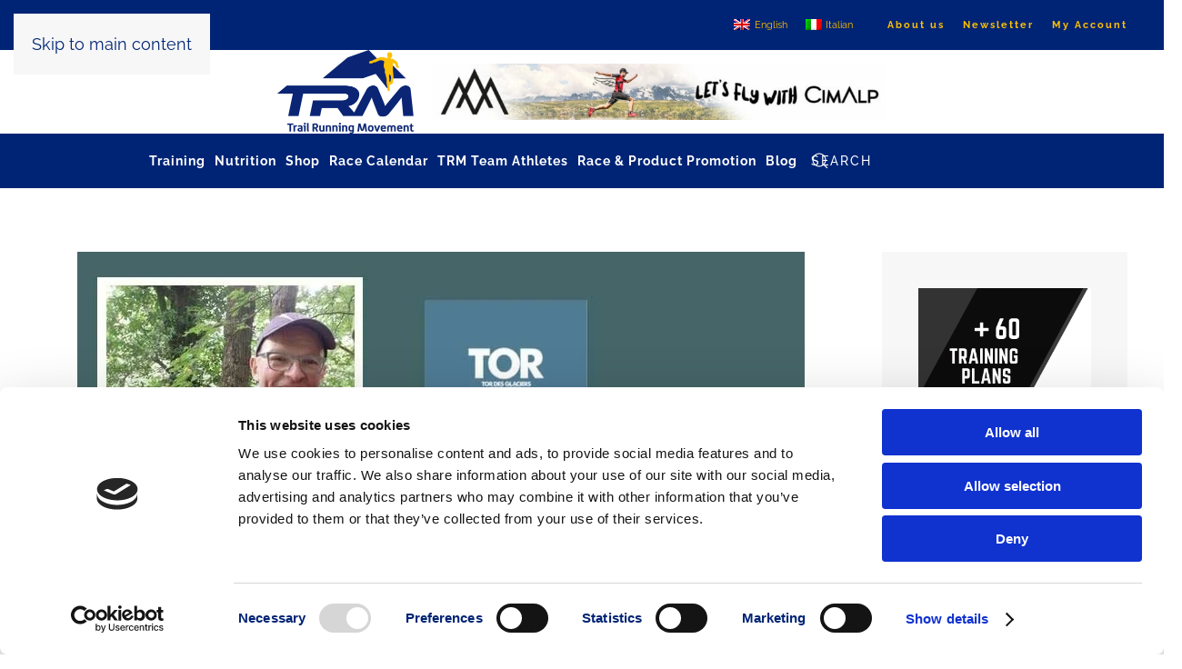

--- FILE ---
content_type: text/html; charset=UTF-8
request_url: https://trailrunningmovement.com/trm-team/trm-new-giants-tor-des-geants-2019/
body_size: 25732
content:
<!DOCTYPE html>
<html lang="en-US" prefix="og: https://ogp.me/ns#">
    <head>
        <meta charset="UTF-8">
        <meta name="viewport" content="width=device-width, initial-scale=1">
        <link rel="icon" href="/wp-content/uploads/2021/01/logo-blu.png" sizes="any">
                <link rel="apple-touch-icon" href="/wp-content/uploads/2021/01/logo-blu.png">
                <script type="text/javascript" data-cookieconsent="ignore">
	window.dataLayer = window.dataLayer || [];

	function gtag() {
		dataLayer.push(arguments);
	}

	gtag("consent", "default", {
		ad_personalization: "denied",
		ad_storage: "denied",
		ad_user_data: "denied",
		analytics_storage: "denied",
		functionality_storage: "denied",
		personalization_storage: "denied",
		security_storage: "granted",
		wait_for_update: 500,
	});
	gtag("set", "ads_data_redaction", true);
	</script>
<script type="text/javascript"
		id="Cookiebot"
		src="https://consent.cookiebot.com/uc.js"
		data-implementation="wp"
		data-cbid="61695bc6-08dc-4690-81d9-21ca84570545"
						data-culture="EN"
				data-blockingmode="auto"
	></script>

<!-- Search Engine Optimization by Rank Math PRO - https://rankmath.com/ -->
<title>TRM New Giants, Tor des Geants 2019</title>
<meta name="description" content="Scopri gli ultimi aggiornamenti sul TRM Team e la loro partecipazione al Tor des Geants 2019. Leggi di più qui."/>
<meta name="robots" content="follow, index, max-snippet:-1, max-video-preview:-1, max-image-preview:large"/>
<link rel="canonical" href="https://trailrunningmovement.com/trm-team/trm-new-giants-tor-des-geants-2019/" />
<meta property="og:locale" content="en_US" />
<meta property="og:type" content="article" />
<meta property="og:title" content="TRM New Giants, Tor des Geants 2019" />
<meta property="og:description" content="Scopri gli ultimi aggiornamenti sul TRM Team e la loro partecipazione al Tor des Geants 2019. Leggi di più qui." />
<meta property="og:url" content="https://trailrunningmovement.com/trm-team/trm-new-giants-tor-des-geants-2019/" />
<meta property="og:site_name" content="Trail Running Movement" />
<meta property="article:publisher" content="https://www.facebook.com/trailrunningmovement/?ref=br_rs" />
<meta property="article:tag" content="endurance nutrition" />
<meta property="article:tag" content="endurance nutrition" />
<meta property="article:tag" content="Tor des Geants" />
<meta property="article:tag" content="Tor Des Geants Tips" />
<meta property="article:tag" content="trail running coaches" />
<meta property="article:section" content="TRM Team" />
<meta property="og:image" content="https://trailrunningmovement.com/wp-content/uploads/2019/09/PIZZA.jpg" />
<meta property="og:image:secure_url" content="https://trailrunningmovement.com/wp-content/uploads/2019/09/PIZZA.jpg" />
<meta property="og:image:width" content="800" />
<meta property="og:image:height" content="800" />
<meta property="og:image:alt" content="TRM NEW GIANTS, TOR DES GEANTS 2019" />
<meta property="og:image:type" content="image/jpeg" />
<meta property="article:published_time" content="2019-09-25T08:36:34+02:00" />
<meta name="twitter:card" content="summary_large_image" />
<meta name="twitter:title" content="TRM New Giants, Tor des Geants 2019" />
<meta name="twitter:description" content="Scopri gli ultimi aggiornamenti sul TRM Team e la loro partecipazione al Tor des Geants 2019. Leggi di più qui." />
<meta name="twitter:image" content="https://trailrunningmovement.com/wp-content/uploads/2019/09/PIZZA.jpg" />
<meta name="twitter:label1" content="Written by" />
<meta name="twitter:data1" content="Cristina Tasselli" />
<meta name="twitter:label2" content="Time to read" />
<meta name="twitter:data2" content="1 minute" />
<script type="application/ld+json" class="rank-math-schema-pro">{"@context":"https://schema.org","@graph":[{"@type":"Place","@id":"https://trailrunningmovement.com/#place","address":{"@type":"PostalAddress","streetAddress":"Via L. Manara, 17","addressLocality":"Milano","addressRegion":"Lombardia","postalCode":"20122"}},{"@type":"Organization","@id":"https://trailrunningmovement.com/#organization","name":"DMP 360 SL","url":"https://trailrunningmovement.com","sameAs":["https://www.facebook.com/trailrunningmovement/?ref=br_rs","https://www.instagram.com/trail_running_movement/","https://www.linkedin.com/company/trail-running-movement/","https://www.youtube.com/user/TrailRunningMovement"],"email":"info@trailrunningmovement.com","address":{"@type":"PostalAddress","streetAddress":"Via L. Manara, 17","addressLocality":"Milano","addressRegion":"Lombardia","postalCode":"20122"},"logo":{"@type":"ImageObject","@id":"https://trailrunningmovement.com/#logo","url":"https://trailrunningmovement.com/wp-content/uploads/2021/01/logo-blu.png","contentUrl":"https://trailrunningmovement.com/wp-content/uploads/2021/01/logo-blu.png","caption":"Trail Running Movement","inLanguage":"en-US","width":"800","height":"489"},"vatID":"10303680960","location":{"@id":"https://trailrunningmovement.com/#place"}},{"@type":"WebSite","@id":"https://trailrunningmovement.com/#website","url":"https://trailrunningmovement.com","name":"Trail Running Movement","publisher":{"@id":"https://trailrunningmovement.com/#organization"},"inLanguage":"en-US"},{"@type":"ImageObject","@id":"https://trailrunningmovement.com/wp-content/uploads/2019/09/PIZZA.jpg","url":"https://trailrunningmovement.com/wp-content/uploads/2019/09/PIZZA.jpg","width":"800","height":"800","inLanguage":"en-US"},{"@type":"WebPage","@id":"https://trailrunningmovement.com/trm-team/trm-new-giants-tor-des-geants-2019/#webpage","url":"https://trailrunningmovement.com/trm-team/trm-new-giants-tor-des-geants-2019/","name":"TRM New Giants, Tor des Geants 2019","datePublished":"2019-09-25T08:36:34+02:00","dateModified":"2019-09-25T08:36:34+02:00","isPartOf":{"@id":"https://trailrunningmovement.com/#website"},"primaryImageOfPage":{"@id":"https://trailrunningmovement.com/wp-content/uploads/2019/09/PIZZA.jpg"},"inLanguage":"en-US"},{"@type":"Person","@id":"https://trailrunningmovement.com/author/admin_cristina/","name":"Cristina Tasselli","description":"Cristina Tasselli ultra trail running coach","url":"https://trailrunningmovement.com/author/admin_cristina/","image":{"@type":"ImageObject","@id":"https://secure.gravatar.com/avatar/0fb8c3c1d9c768684c1b8981e3d1233e544f9f594dde2d25be235c979dfed4df?s=96&amp;d=mm&amp;r=g","url":"https://secure.gravatar.com/avatar/0fb8c3c1d9c768684c1b8981e3d1233e544f9f594dde2d25be235c979dfed4df?s=96&amp;d=mm&amp;r=g","caption":"Cristina Tasselli","inLanguage":"en-US"},"worksFor":{"@id":"https://trailrunningmovement.com/#organization"}},{"@type":"BlogPosting","headline":"TRM New Giants, Tor des Geants 2019","datePublished":"2019-09-25T08:36:34+02:00","dateModified":"2019-09-25T08:36:34+02:00","author":{"@id":"https://trailrunningmovement.com/author/admin_cristina/","name":"Cristina Tasselli"},"publisher":{"@id":"https://trailrunningmovement.com/#organization"},"description":"Scopri gli ultimi aggiornamenti sul TRM Team e la loro partecipazione al Tor des Geants 2019. Leggi di pi\u00f9 qui.","name":"TRM New Giants, Tor des Geants 2019","@id":"https://trailrunningmovement.com/trm-team/trm-new-giants-tor-des-geants-2019/#richSnippet","isPartOf":{"@id":"https://trailrunningmovement.com/trm-team/trm-new-giants-tor-des-geants-2019/#webpage"},"image":{"@id":"https://trailrunningmovement.com/wp-content/uploads/2019/09/PIZZA.jpg"},"inLanguage":"en-US","mainEntityOfPage":{"@id":"https://trailrunningmovement.com/trm-team/trm-new-giants-tor-des-geants-2019/#webpage"}}]}</script>
<!-- /Rank Math WordPress SEO plugin -->

<link rel="alternate" type="application/rss+xml" title="TRM - Trail Running Movement &raquo; Feed" href="https://trailrunningmovement.com/feed/" />
<link rel="alternate" title="oEmbed (JSON)" type="application/json+oembed" href="https://trailrunningmovement.com/wp-json/oembed/1.0/embed?url=https%3A%2F%2Ftrailrunningmovement.com%2Ftrm-team%2Ftrm-new-giants-tor-des-geants-2019%2F" />
<link rel="alternate" title="oEmbed (XML)" type="text/xml+oembed" href="https://trailrunningmovement.com/wp-json/oembed/1.0/embed?url=https%3A%2F%2Ftrailrunningmovement.com%2Ftrm-team%2Ftrm-new-giants-tor-des-geants-2019%2F&#038;format=xml" />

<style id='wp-emoji-styles-inline-css'>

	img.wp-smiley, img.emoji {
		display: inline !important;
		border: none !important;
		box-shadow: none !important;
		height: 1em !important;
		width: 1em !important;
		margin: 0 0.07em !important;
		vertical-align: -0.1em !important;
		background: none !important;
		padding: 0 !important;
	}
/*# sourceURL=wp-emoji-styles-inline-css */
</style>
<link rel='stylesheet' id='contact-form-7-css' href='https://trailrunningmovement.com/wp-content/plugins/contact-form-7/includes/css/styles.css?ver=6.1.4' media='all' />
<style id='woocommerce-inline-inline-css'>
.woocommerce form .form-row .required { visibility: visible; }
/*# sourceURL=woocommerce-inline-inline-css */
</style>
<link rel='stylesheet' id='wpml-legacy-horizontal-list-0-css' href='https://trailrunningmovement.com/wp-content/plugins/sitepress-multilingual-cms/templates/language-switchers/legacy-list-horizontal/style.min.css?ver=1' media='all' />
<link rel='stylesheet' id='flick-css' href='https://trailrunningmovement.com/wp-content/plugins/mailchimp/assets/css/flick/flick.css?ver=2.0.1' media='all' />
<link rel='stylesheet' id='mailchimp_sf_main_css-css' href='https://trailrunningmovement.com/wp-content/plugins/mailchimp/assets/css/frontend.css?ver=2.0.1' media='all' />
<link rel='stylesheet' id='yarpp-thumbnails-css' href='https://trailrunningmovement.com/wp-content/plugins/yet-another-related-posts-plugin/style/styles_thumbnails.css?ver=5.30.11' media='all' />
<style id='yarpp-thumbnails-inline-css'>
.yarpp-thumbnails-horizontal .yarpp-thumbnail {width: 310px;height: 350px;margin: 5px;margin-left: 0px;}.yarpp-thumbnail > img, .yarpp-thumbnail-default {width: 300px;height: 300px;margin: 5px;}.yarpp-thumbnails-horizontal .yarpp-thumbnail-title {margin: 7px;margin-top: 0px;width: 300px;}.yarpp-thumbnail-default > img {min-height: 300px;min-width: 300px;}
/*# sourceURL=yarpp-thumbnails-inline-css */
</style>
<link href="https://trailrunningmovement.com/wp-content/themes/yootheme/css/theme.1.css?ver=1767097310" rel="stylesheet">
<script src="https://trailrunningmovement.com/wp-includes/js/jquery/jquery.min.js?ver=3.7.1" id="jquery-core-js"></script>
<script src="https://trailrunningmovement.com/wp-includes/js/jquery/jquery-migrate.min.js?ver=3.4.1" id="jquery-migrate-js"></script>
<script src="https://trailrunningmovement.com/wp-content/plugins/woocommerce/assets/js/jquery-blockui/jquery.blockUI.min.js?ver=2.7.0-wc.10.4.3" id="wc-jquery-blockui-js" defer data-wp-strategy="defer"></script>
<script id="wc-add-to-cart-js-extra">
var wc_add_to_cart_params = {"ajax_url":"/wp-admin/admin-ajax.php","wc_ajax_url":"/?wc-ajax=%%endpoint%%","i18n_view_cart":"View cart","cart_url":"https://trailrunningmovement.com/cart/","is_cart":"","cart_redirect_after_add":"no"};
//# sourceURL=wc-add-to-cart-js-extra
</script>
<script src="https://trailrunningmovement.com/wp-content/plugins/woocommerce/assets/js/frontend/add-to-cart.min.js?ver=10.4.3" id="wc-add-to-cart-js" defer data-wp-strategy="defer"></script>
<script src="https://trailrunningmovement.com/wp-content/plugins/woocommerce/assets/js/js-cookie/js.cookie.min.js?ver=2.1.4-wc.10.4.3" id="wc-js-cookie-js" defer data-wp-strategy="defer"></script>
<script id="woocommerce-js-extra">
var woocommerce_params = {"ajax_url":"/wp-admin/admin-ajax.php","wc_ajax_url":"/?wc-ajax=%%endpoint%%","i18n_password_show":"Show password","i18n_password_hide":"Hide password"};
//# sourceURL=woocommerce-js-extra
</script>
<script src="https://trailrunningmovement.com/wp-content/plugins/woocommerce/assets/js/frontend/woocommerce.min.js?ver=10.4.3" id="woocommerce-js" defer data-wp-strategy="defer"></script>
<script id="WCPAY_ASSETS-js-extra">
var wcpayAssets = {"url":"https://trailrunningmovement.com/wp-content/plugins/woocommerce-payments/dist/"};
//# sourceURL=WCPAY_ASSETS-js-extra
</script>
<link rel="https://api.w.org/" href="https://trailrunningmovement.com/wp-json/" /><link rel="alternate" title="JSON" type="application/json" href="https://trailrunningmovement.com/wp-json/wp/v2/posts/14705" /><link rel="EditURI" type="application/rsd+xml" title="RSD" href="https://trailrunningmovement.com/xmlrpc.php?rsd" />
<meta name="generator" content="WordPress 6.9" />
<link rel='shortlink' href='https://trailrunningmovement.com/?p=14705' />
<meta name="generator" content="WPML ver:4.8.6 stt:1,27;" />
<meta name="cdp-version" content="1.5.0" /><!-- HFCM by 99 Robots - Snippet # 1: Google Analytics GA4 -->
<!-- Google tag (gtag.js) -->
<script async src="https://www.googletagmanager.com/gtag/js?id=G-4J8ELHYSNG"></script>
<script>
  window.dataLayer = window.dataLayer || [];
  function gtag(){dataLayer.push(arguments);}
  gtag('js', new Date());

  gtag('config', 'G-4J8ELHYSNG');
</script>
<!-- /end HFCM by 99 Robots -->
<!-- HFCM by 99 Robots - Snippet # 2: Google Search Console -->
<meta name="google-site-verification" content="6I93wmet07ltTaN8VQ6X_oh9vZ9zLVKO2MpEvXJcPdA" />
<!-- /end HFCM by 99 Robots -->
<meta name="google-adsense-account" content="ca-pub-5935277893157589">	<noscript><style>.woocommerce-product-gallery{ opacity: 1 !important; }</style></noscript>
	<style type="text/css">.saboxplugin-wrap{-webkit-box-sizing:border-box;-moz-box-sizing:border-box;-ms-box-sizing:border-box;box-sizing:border-box;border:1px solid #eee;width:100%;clear:both;display:block;overflow:hidden;word-wrap:break-word;position:relative}.saboxplugin-wrap .saboxplugin-gravatar{float:left;padding:0 20px 20px 20px}.saboxplugin-wrap .saboxplugin-gravatar img{max-width:100px;height:auto;border-radius:0;}.saboxplugin-wrap .saboxplugin-authorname{font-size:18px;line-height:1;margin:20px 0 0 20px;display:block}.saboxplugin-wrap .saboxplugin-authorname a{text-decoration:none}.saboxplugin-wrap .saboxplugin-authorname a:focus{outline:0}.saboxplugin-wrap .saboxplugin-desc{display:block;margin:5px 20px}.saboxplugin-wrap .saboxplugin-desc a{text-decoration:underline}.saboxplugin-wrap .saboxplugin-desc p{margin:5px 0 12px}.saboxplugin-wrap .saboxplugin-web{margin:0 20px 15px;text-align:left}.saboxplugin-wrap .sab-web-position{text-align:right}.saboxplugin-wrap .saboxplugin-web a{color:#ccc;text-decoration:none}.saboxplugin-wrap .saboxplugin-socials{position:relative;display:block;background:#fcfcfc;padding:5px;border-top:1px solid #eee}.saboxplugin-wrap .saboxplugin-socials a svg{width:20px;height:20px}.saboxplugin-wrap .saboxplugin-socials a svg .st2{fill:#fff; transform-origin:center center;}.saboxplugin-wrap .saboxplugin-socials a svg .st1{fill:rgba(0,0,0,.3)}.saboxplugin-wrap .saboxplugin-socials a:hover{opacity:.8;-webkit-transition:opacity .4s;-moz-transition:opacity .4s;-o-transition:opacity .4s;transition:opacity .4s;box-shadow:none!important;-webkit-box-shadow:none!important}.saboxplugin-wrap .saboxplugin-socials .saboxplugin-icon-color{box-shadow:none;padding:0;border:0;-webkit-transition:opacity .4s;-moz-transition:opacity .4s;-o-transition:opacity .4s;transition:opacity .4s;display:inline-block;color:#fff;font-size:0;text-decoration:inherit;margin:5px;-webkit-border-radius:0;-moz-border-radius:0;-ms-border-radius:0;-o-border-radius:0;border-radius:0;overflow:hidden}.saboxplugin-wrap .saboxplugin-socials .saboxplugin-icon-grey{text-decoration:inherit;box-shadow:none;position:relative;display:-moz-inline-stack;display:inline-block;vertical-align:middle;zoom:1;margin:10px 5px;color:#444;fill:#444}.clearfix:after,.clearfix:before{content:' ';display:table;line-height:0;clear:both}.ie7 .clearfix{zoom:1}.saboxplugin-socials.sabox-colored .saboxplugin-icon-color .sab-twitch{border-color:#38245c}.saboxplugin-socials.sabox-colored .saboxplugin-icon-color .sab-behance{border-color:#003eb0}.saboxplugin-socials.sabox-colored .saboxplugin-icon-color .sab-deviantart{border-color:#036824}.saboxplugin-socials.sabox-colored .saboxplugin-icon-color .sab-digg{border-color:#00327c}.saboxplugin-socials.sabox-colored .saboxplugin-icon-color .sab-dribbble{border-color:#ba1655}.saboxplugin-socials.sabox-colored .saboxplugin-icon-color .sab-facebook{border-color:#1e2e4f}.saboxplugin-socials.sabox-colored .saboxplugin-icon-color .sab-flickr{border-color:#003576}.saboxplugin-socials.sabox-colored .saboxplugin-icon-color .sab-github{border-color:#264874}.saboxplugin-socials.sabox-colored .saboxplugin-icon-color .sab-google{border-color:#0b51c5}.saboxplugin-socials.sabox-colored .saboxplugin-icon-color .sab-html5{border-color:#902e13}.saboxplugin-socials.sabox-colored .saboxplugin-icon-color .sab-instagram{border-color:#1630aa}.saboxplugin-socials.sabox-colored .saboxplugin-icon-color .sab-linkedin{border-color:#00344f}.saboxplugin-socials.sabox-colored .saboxplugin-icon-color .sab-pinterest{border-color:#5b040e}.saboxplugin-socials.sabox-colored .saboxplugin-icon-color .sab-reddit{border-color:#992900}.saboxplugin-socials.sabox-colored .saboxplugin-icon-color .sab-rss{border-color:#a43b0a}.saboxplugin-socials.sabox-colored .saboxplugin-icon-color .sab-sharethis{border-color:#5d8420}.saboxplugin-socials.sabox-colored .saboxplugin-icon-color .sab-soundcloud{border-color:#995200}.saboxplugin-socials.sabox-colored .saboxplugin-icon-color .sab-spotify{border-color:#0f612c}.saboxplugin-socials.sabox-colored .saboxplugin-icon-color .sab-stackoverflow{border-color:#a95009}.saboxplugin-socials.sabox-colored .saboxplugin-icon-color .sab-steam{border-color:#006388}.saboxplugin-socials.sabox-colored .saboxplugin-icon-color .sab-user_email{border-color:#b84e05}.saboxplugin-socials.sabox-colored .saboxplugin-icon-color .sab-tumblr{border-color:#10151b}.saboxplugin-socials.sabox-colored .saboxplugin-icon-color .sab-twitter{border-color:#0967a0}.saboxplugin-socials.sabox-colored .saboxplugin-icon-color .sab-vimeo{border-color:#0d7091}.saboxplugin-socials.sabox-colored .saboxplugin-icon-color .sab-windows{border-color:#003f71}.saboxplugin-socials.sabox-colored .saboxplugin-icon-color .sab-whatsapp{border-color:#003f71}.saboxplugin-socials.sabox-colored .saboxplugin-icon-color .sab-wordpress{border-color:#0f3647}.saboxplugin-socials.sabox-colored .saboxplugin-icon-color .sab-yahoo{border-color:#14002d}.saboxplugin-socials.sabox-colored .saboxplugin-icon-color .sab-youtube{border-color:#900}.saboxplugin-socials.sabox-colored .saboxplugin-icon-color .sab-xing{border-color:#000202}.saboxplugin-socials.sabox-colored .saboxplugin-icon-color .sab-mixcloud{border-color:#2475a0}.saboxplugin-socials.sabox-colored .saboxplugin-icon-color .sab-vk{border-color:#243549}.saboxplugin-socials.sabox-colored .saboxplugin-icon-color .sab-medium{border-color:#00452c}.saboxplugin-socials.sabox-colored .saboxplugin-icon-color .sab-quora{border-color:#420e00}.saboxplugin-socials.sabox-colored .saboxplugin-icon-color .sab-meetup{border-color:#9b181c}.saboxplugin-socials.sabox-colored .saboxplugin-icon-color .sab-goodreads{border-color:#000}.saboxplugin-socials.sabox-colored .saboxplugin-icon-color .sab-snapchat{border-color:#999700}.saboxplugin-socials.sabox-colored .saboxplugin-icon-color .sab-500px{border-color:#00557f}.saboxplugin-socials.sabox-colored .saboxplugin-icon-color .sab-mastodont{border-color:#185886}.sabox-plus-item{margin-bottom:20px}@media screen and (max-width:480px){.saboxplugin-wrap{text-align:center}.saboxplugin-wrap .saboxplugin-gravatar{float:none;padding:20px 0;text-align:center;margin:0 auto;display:block}.saboxplugin-wrap .saboxplugin-gravatar img{float:none;display:inline-block;display:-moz-inline-stack;vertical-align:middle;zoom:1}.saboxplugin-wrap .saboxplugin-desc{margin:0 10px 20px;text-align:center}.saboxplugin-wrap .saboxplugin-authorname{text-align:center;margin:10px 0 20px}}body .saboxplugin-authorname a,body .saboxplugin-authorname a:hover{box-shadow:none;-webkit-box-shadow:none}a.sab-profile-edit{font-size:16px!important;line-height:1!important}.sab-edit-settings a,a.sab-profile-edit{color:#0073aa!important;box-shadow:none!important;-webkit-box-shadow:none!important}.sab-edit-settings{margin-right:15px;position:absolute;right:0;z-index:2;bottom:10px;line-height:20px}.sab-edit-settings i{margin-left:5px}.saboxplugin-socials{line-height:1!important}.rtl .saboxplugin-wrap .saboxplugin-gravatar{float:right}.rtl .saboxplugin-wrap .saboxplugin-authorname{display:flex;align-items:center}.rtl .saboxplugin-wrap .saboxplugin-authorname .sab-profile-edit{margin-right:10px}.rtl .sab-edit-settings{right:auto;left:0}img.sab-custom-avatar{max-width:75px;}.saboxplugin-wrap .saboxplugin-gravatar img {-webkit-border-radius:50%;-moz-border-radius:50%;-ms-border-radius:50%;-o-border-radius:50%;border-radius:50%;}.saboxplugin-wrap .saboxplugin-gravatar img {-webkit-border-radius:50%;-moz-border-radius:50%;-ms-border-radius:50%;-o-border-radius:50%;border-radius:50%;}.saboxplugin-wrap {margin-top:0px; margin-bottom:0px; padding: 0px 0px }.saboxplugin-wrap .saboxplugin-authorname {font-size:22px; line-height:29px;}.saboxplugin-wrap .saboxplugin-desc p, .saboxplugin-wrap .saboxplugin-desc {font-size:18px !important; line-height:25px !important;}.saboxplugin-wrap .saboxplugin-web {font-size:16px;}.saboxplugin-wrap .saboxplugin-socials a svg {width:18px;height:18px;}</style><script src="https://trailrunningmovement.com/wp-content/themes/yootheme/vendor/assets/uikit/dist/js/uikit.min.js?ver=4.5.33"></script>
<script src="https://trailrunningmovement.com/wp-content/themes/yootheme/vendor/assets/uikit/dist/js/uikit-icons-fuse.min.js?ver=4.5.33"></script>
<script src="https://trailrunningmovement.com/wp-content/themes/yootheme/js/theme.js?ver=4.5.33"></script>
<script>window.yootheme ||= {}; var $theme = yootheme.theme = {"i18n":{"close":{"label":"Close","0":"yootheme"},"totop":{"label":"Back to top","0":"yootheme"},"marker":{"label":"Open","0":"yootheme"},"navbarToggleIcon":{"label":"Open menu","0":"yootheme"},"paginationPrevious":{"label":"Previous page","0":"yootheme"},"paginationNext":{"label":"Next page","0":"yootheme"},"searchIcon":{"toggle":"Open Search","submit":"Submit Search"},"slider":{"next":"Next slide","previous":"Previous slide","slideX":"Slide %s","slideLabel":"%s of %s"},"slideshow":{"next":"Next slide","previous":"Previous slide","slideX":"Slide %s","slideLabel":"%s of %s"},"lightboxPanel":{"next":"Next slide","previous":"Previous slide","slideLabel":"%s of %s","close":"Close"}}};</script>
<link rel="icon" href="https://trailrunningmovement.com/wp-content/uploads/2024/03/cropped-logo-favicon-32x32.png" sizes="32x32" />
<link rel="icon" href="https://trailrunningmovement.com/wp-content/uploads/2024/03/cropped-logo-favicon-192x192.png" sizes="192x192" />
<link rel="apple-touch-icon" href="https://trailrunningmovement.com/wp-content/uploads/2024/03/cropped-logo-favicon-180x180.png" />
<meta name="msapplication-TileImage" content="https://trailrunningmovement.com/wp-content/uploads/2024/03/cropped-logo-favicon-270x270.png" />
		<style id="wp-custom-css">
			/*menu*/
@media(min-width: 960px){
#media_image-18{
	display: none;
}
}
@media(max-width: 960px){
#nav_menu-3{
	display: none;
}
	.tm-toolbar .uk-container .uk-margin-auto-left{
		margin: auto;
	}
}
.uk-navbar-nav, .uk-navbar-item form > input{
	border-bottom: 0px!important;
}
.uk-navbar-nav, .uk-navbar-item .uk-search .uk-search-icon{
	color: #fff;
}
.uk-search-input::placeholder, .uk-search-input{
	color: #fff!important;
}
.uk-navbar-center > .uk-navbar-nav > li >a{
	color: #fff!important;
}
.uk-navbar-right{
	margin: auto!important;
}
#widget-media_image-8 img{
	width: 600px;
}
.uk-navbar-container{
	background-color: #002475!important;
}
#widget-media_image-10 img, #widget-media_image-11 img{
	width: 150px;
}
.tm-toolbar .uk-container{
	max-width: none;
}
.tm-header-transparent .tm-headerbar-top{
	background: #fff!important;
}
.uk-sticky{
	background: #002475;
}
.tm-headerbar-top .uk-container{
	justify-content: center;
}
.tm-headerbar-top .uk-container .uk-margin-auto-left{
	margin: initial!important;
}
.tm-headerbar-top{
	padding: 0px!important;
}
.tm-headerbar-top .uk-container .uk-margin-auto-left .widget-media-image img{
	width: 500px!important;
}
 @media(min-width: 960px){
	 .uk-navbar-left{
		margin: auto!important;
	}
	 #widget-media_image-9{
		 display: none;
	 }
}
@media(max-width: 959px){
	.tm-toolbar{
		display: block!important;
		order: -1;
		background: #fff!important;
		padding-top: 0px;
		padding-bottom: 0px;
	}
	.tm-page{
		display: flex;
		flex-direction: column;
	}
	.tm-toolbar .uk-container .uk-grid-medium > :first-child, #widget-nav_menu-3{
		display: none;
	}
	.tm-toolbar .widget-media-image{
		position: relative!important;
		width: 100%!important;
		top: auto!important;
		right: auto!important;
	}
}
/**/
#tm-bottom{
	padding: 0;
}
.tm-toolbar{
	background: #002475;
    position: relative;
	/*height: 90px;*/
}
/*.tm-toolbar > .uk-container{
	height: 80px;
}*/
.tm-toolbar .widget-media-image{
	width: 100px;
    position: absolute;
    top: 10px;
    right: calc(50% - 50px);
}
.uk-sticky:not(.uk-sticky-fixed) .uk-logo{
	opacity: 0;
}
.uk-sticky-fixed .uk-navbar-center{
	margin-top: 0;
}
.uk-sticky.uk-sticky-fixed{
	background: #002475;
}
.tm-toolbar .uk-subnav a{
	font-family: Raleway;
	text-transform: none;
	font-size: 12px;
	font-weight: 700;
}
.tm-toolbar .uk-grid-small li{
	padding-left: 20px;
}
.tm-toolbar a{
	color: #ffc000 !important;
}
.tm-toolbar a:hover{
	color: #fff !important;
}
/*.uk-navbar-item img,.uk-navbar-nav > li > a, */.uk-navbar-toggle{
	height: 50px!important;
	color: #fff !important;
}
.uk-navbar-nav > li > a:hover{
	color: #ffc000 !important;
}
.uk-navbar-center{
	background: #002475;
}

.uk-navbar-nav .uk-active > a{
	background: #ffc000;
	color: #002475 !important;
}
.uk-navbar-nav .uk-active > a:hover{
	color: #002475 !important;
}
.uk-navbar-dropdown-nav > .uk-active > a{
	background: transparent;
	color: #ffc000 !important;
	font-weight: bold;
}
.uk-navbar-dropdown-nav > .uk-active > a:hover{
	color: #ffc000 !important;
}

/*---------- BLOG ----------------*/
.widget-media-image img{
	width: 100%;
}
.archive h2 {
	line-height: 34px;
}
.archive h2 a{
	color: #002475!important;
	font-size: 30px;
}
/*@media(min-width: 960px){
	.archive article img{
	width: auto;
  height: auto;
  object-fit: cover;
}
}*/
.single-post #tm-main > .uk-container, .archive #tm-main > .uk-container{
	max-width: 1600px;
}
.archive .post .uk-article-title{
	color: #002475;
}
/*.post-template-default article [property="image"]{
	display: none;
}*/
.post-template-default .uk-article .featured-img{
	display: block;
}
/*
#tm-sidebar h3, #widget-custom_html-3 h3, #widget-tag_cloud-2 h3{
	color: #002475 !important;
}
#widget-categories-2{
	margin-top: -40px;
}*/
.archive .uk-article.post > div{
	margin-bottom: 20px !important;
}
.archive .uk-article > .uk-margin-large-bottom img{
	height: 220px;
	object-fit: cover;
	width: 100%;
}
.archive .uk-article > .uk-margin-medium-bottom > .uk-article-title{
	font-size: 20px !important;
	line-height: 24px;
	font-weight: bold;
}
.archive .uk-article.post.status-publish > *, .archive .uk-article.post.status-publish > .uk-margin-medium-bottom > *{
	margin-top: 10px !important;
	margin-bottom: 10px !important;
}
.archive .uk-article.post.status-publish > .uk-margin-medium-bottom{
	margin-top: 0px !important;
	margin-bottom: 0px !important;
}
.archive .post p > br{
	display: none;
}
.wpml-ls-item, .wpml-ls-item > a{
	background: transparent !important;
}
.post-content h1, .post-content .uk-h1,
.post-content h2, .post-content .uk-h2,
.post-content h3, .post-content .uk-h3,
.post-content h4, .post-content .uk-h4,
.post-content h5, .post-content .uk-h5,
.post-content h6, .post-content .uk-h6{
	color: #002475 !important;
}
.single-post #comments{
	display: none;
}
#categories-2 h3{
	color: #002463!important;
}
#categories-2 > ul > li > a{
	background: #ffc000;
	color: #fff;
	padding: 5px 15px;
	transition: all .3s ease;
	border: 1px solid transparent;
}
#widget-categories-2 > ul > li > a:hover{
	background: transparent;
	border: 1px solid #ffc000;
	color: #ffc000;
	padding: 5px 15px;
	text-decoration: none;
}
.uk-article .featured-img{
	display: none;
}
#tm-sidebar > div{
	background: #f7f7f7;
	padding: 40px;
	margin-left: 0;
}
#tm-sidebar > div > *{
	padding-left: 0;
}
.post-template-default article img:not(.yarpp-thumbnail img){
	display: block!important;
	text-align: center!important;
	margin: auto!important;
	width: auto!important;
}
@media (max-width:960px){
	.uk-navbar-center{
		background: #002475;
		margin-top: 0;
	}
	.uk-navbar{
		background: #002475 !important;
		padding: 10px 0;
	}
}
@media (max-width:600px){
	h1, .uk-h1{
		font-size: 34px;
	}
	h2, .uk-h2{
		font-size: 28px;
	}
	h3, .uk-h3{
		font-size: 22px;
	}
	h4, .uk-h4{
		font-size: 20px;
	}
	h5, .uk-h5{
		font-size: 22px;
	}
	html{
		font-size: 14px;
	}
}


.tribe-community-events * {
    font-size: 18px;
}
.tribe-community-events .tribe-section table.tribe-section-content col.tribe-colgroup-label {
    width: 30%;
}
.tribe_community_edit .tribe-button.submit, .tribe_community_list .tribe-button.submit {
    background: #002463;
    min-width: none;
    padding: 10px 30px;
		border: none;
	width: auto;
	border-radius: 0;
	font-size: 18px;
	font-weight: 500;
}
.tribe_community_edit .tribe-button.submit:hover, .tribe_community_list .tribe-button.submit:hover {
    background: #fff;
		border: 1px solid #002463;
	color: #002463;
}

.tribe-community-events * {
    font-size: 13px!important;
}

.tribe-events-loop{
	max-width: none !important;
}
.tribe-events-loop > .type-tribe_events{
	background: #f7f7f7;
	display: flex;
	flex-direction: column;
	padding: 20px;
	border: 1px solid #ececec;
}
.tribe-events-loop > .type-tribe_events > .tribe-events-meta-group > h2{
	display: none;
}
.tribe-events-loop > .type-tribe_events > .tribe-events-meta-group > div{
	display: flex;
}
.tribe-events-loop > .type-tribe_events > .tribe-events-meta-group > dl{
	display: flex;
	margin: 0;
}
.tribe-events-loop > .type-tribe_events > .tribe-events-event-meta{
	margin: 0 !important;
}
.tribe-events-loop > .type-tribe_events > .tribe-events-meta-group > dl > dt:after{
	content: ':';
}
.tribe-events-loop > .type-tribe_events > .tribe-events-meta-group > dl > dd{
	margin-left: 5px;
	margin-right: 30px;
}

.tribe-events-loop > .type-tribe_events > .event-image-button{
	display: flex;
	align-items: center;
}
.tribe-events-loop > .type-tribe_events > .event-image-button > div{
	width: 50%;
	float: left;
	margin: 0;
	box-sizing: border-box;
	padding: 20px;
}
.tribe-events-loop .tribe-events-event-meta {
    font-size: 16px;
}
.events-single h2, .events-single h1, .events-single h3, .tribe-events-list-separator-month, .tribe-events-page-title{
	color: #ffc000 !important;
}

/*	RICERCA	*/
.tribe-events-filters-content > label{
	display: none !important;
}
.tribe-events-filters-content > #tribe_events_filters_form > .tribe_events_filter_item{
	width: 30% !important;
}
.tribe-events-filters-content > #tribe_events_filters_form > .tribe_events_filter_item > h3{
	color: #ffc000;
	font-size: 16px;
	text-transform: uppercase;
}
.tribe-events-filters-horizontal h3 .horizontal-drop-indicator::before {
    border-color: #ffc000 transparent transparent;
    border-width: 8px;
    margin: 4px 0 0 12px;
}
.tribe-events-filters-content > #tribe_events_filters_form .tribe-filter-status{
	font-size: 16px;
	margin-top: 10px;
}
#tribe_events_filters_wrapper{
	background: #002475 !important;
}
#tribe_events_filters_wrapper > div{
	background: #002475;
	border: none;
}
#tribe_events_filters_wrapper #tribe_events_filters_reset{
	color: #fff;
}
.postid-5439 #tm-main > .uk-container{
	max-width: 1600px;
}

.page-id-5451 .woocommerce-simple-registration-login-link, .page-id-13490 .woocommerce-simple-registration-login-link{
	display: none;
}

/*---------- MODAL SEARCH --------*/
[id^="search"][id$="modal"] > .uk-modal-dialog {
	background: rgba(255,255,255,0.9);
}

#widget-custom_html-3 h3{
	font-size: 34px!important
}
.post-type-archive-tribe_events .tribe-filter-status{
	color: #fff!important;
}
.tribe_events_filter_item{
	padding-bottom: 10px!important;
	padding-top: 10px!important;
}
/*articoli box autore*/
.saboxplugin-wrap .description >*{
	line-height: 35px!important;
}

.post-template-default article > .uk-grid-medium{	
	display: none;
}
/*articoli box autore*//*img box*/
.saboxplugin-wrap .saboxplugin-gravatar img{
	width: 80px;
	height: 80px;
	border-radius: 40px;
	object-fit: cover;
	max-width: none;
}
.shared-counts-wrap{
	margin-top: 15px;
}
.shared-counts-wrap.style-buttons a.shared-counts-button{
	width: 30px;
	height: 30px;
	border-radius: 40px;
}
.saboxplugin-wrap .saboxplugin-desc p{
	line-height: 30px!important;
}
.saboxplugin-wrap .saboxplugin-desc p, .saboxplugin-wrap .saboxplugin-desc{
	font-size: 16px!important;
}
.tribe_events-template-default .saboxplugin-wrap{
	display: none;
}
/*.term-prodotti-gare-e-servizi .uk-section-default, .term-prodotti-gare-e-servizi .tm-header, .term-products-races-services .tm-header, .term-products-races-services .uk-section-default{
	background-color: #002475;
}*/
/*.term-prodotti-gare-e-servizi h1, .term-prodotti-gare-e-servizi .woocommerce-result-count, .term-products-races-services h1, .term-products-races-services .woocommerce-result-count{
	color: #ffff;
}*/
/*page search*/
.search h2, .search .uk-h3{
	color: #002475;
}
/*popup*/
#tm-top{
	padding: 0px!important;
}
@media(min-width: 1480px){
	#widget-media_image-12 a .img-sidebar{
		height: 600px!important;
		width: 100%!important;
	}
}
@media(max-width: 960px){
	#widget-media_image-12 a .img-sidebar{
		height: 600px!important;
		width: 100%!important;
	}
	.woocommerce-cart .coupon{
	display: flex;
	flex-direction: column;
	justify-content: center!important;
		align-items: center;
}	
	.saboxplugin-wrap .saboxplugin-desc p{
		font-size: 14px!important;
		line-height: 25px!important;
	}
}

/*pagine senza builder*/
.page-template-default article.page .uk-subnav li a:hover{
	color: #fff!important;
}
/*pagina autore*/
.archive.author .uk-first-column > h3, .archive.tag .uk-first-column > h3, .tribe-events-venue-meta .tribe-venue-name, h1.tribe-organizer-name{
	color: #002475!important;
}
/*eventi*/
.tribe-events-tooltip h3.entry-title{
	color: #ffc000!important;
}
.woocommerce-cart .coupon .button{
	width: auto!important;
}
@media(max-width: 768px){
	.tribe-events-meta-group dl{
		display: flex!important;
		flex-direction: column;
	}
	/*woocommerce cart*/
.woocommerce-message{
	display: flex;
	flex-direction: column;
	align-items: center;
}
}
.woocommerce-page input.button{
	    background-color: #002475;
    color: #ffc000;
    margin-top: 5px!important;
    margin-bottom: 30px;
	border-radius: 0px;
	-webkit-appearance: none!important;
}

.uk-subnav-pill>*>a:focus, .uk-subnav-pill>*>a:hover{
	color: #fccd01!important;
}

.grecaptcha-badge{
	display: none!important;
}


		</style>
		    <link rel='stylesheet' id='wc-blocks-style-css' href='https://trailrunningmovement.com/wp-content/plugins/woocommerce/assets/client/blocks/wc-blocks.css?ver=wc-10.4.3' media='all' />
<link rel='stylesheet' id='wc-stripe-blocks-checkout-style-css' href='https://trailrunningmovement.com/wp-content/plugins/woocommerce-gateway-stripe/build/upe-blocks.css?ver=5149cca93b0373758856' media='all' />
<link rel='stylesheet' id='yarppRelatedCss-css' href='https://trailrunningmovement.com/wp-content/plugins/yet-another-related-posts-plugin/style/related.css?ver=5.30.11' media='all' />
</head>
    <body class="wp-singular post-template-default single single-post postid-14705 single-format-standard wp-theme-yootheme wp-child-theme-yootheme-child  theme-yootheme woocommerce-no-js">

        <div id="fb-root"></div>
<script async defer crossorigin="anonymous" src="https://connect.facebook.net/it_IT/sdk.js#xfbml=1&version=v9.0" nonce="SI9JHNYF"></script>
        <div class="uk-hidden-visually uk-notification uk-notification-top-left uk-width-auto">
            <div class="uk-notification-message">
                <a href="#tm-main" class="uk-link-reset">Skip to main content</a>
            </div>
        </div>

        
        
        <div class="tm-page">

                        


<header class="tm-header-mobile uk-hidden@m">


    
        <div class="uk-navbar-container">

            <div class="uk-container uk-container-expand">
                <nav class="uk-navbar" uk-navbar="{&quot;align&quot;:&quot;left&quot;,&quot;container&quot;:&quot;.tm-header-mobile&quot;,&quot;boundary&quot;:&quot;.tm-header-mobile .uk-navbar-container&quot;}">

                                        <div class="uk-navbar-left ">

                        
                                                    <a uk-toggle href="#tm-dialog-mobile" class="uk-navbar-toggle">

        
        <div uk-navbar-toggle-icon></div>

        
    </a>                        
                        
                    </div>
                    
                                        <div class="uk-navbar-center">

                                                    <a href="https://trailrunningmovement.com/" aria-label="Back to home" class="uk-logo uk-navbar-item">
    <picture>
<source type="image/avif" srcset="/wp-content/themes/yootheme/cache/93/logo-931c2824.avif 110w, /wp-content/themes/yootheme/cache/a2/logo-a266d96b.avif 220w" sizes="(min-width: 110px) 110px">
<source type="image/webp" srcset="/wp-content/themes/yootheme/cache/c9/logo-c915b669.webp 110w, /wp-content/themes/yootheme/cache/4c/logo-4c3ad892.webp 220w" sizes="(min-width: 110px) 110px">
<img alt loading="eager" src="/wp-content/themes/yootheme/cache/e1/logo-e1124e4e.png" width="110" height="67">
</picture></a>                        
                        
                    </div>
                    
                    
                </nav>
            </div>

        </div>

    



        <div id="tm-dialog-mobile" uk-offcanvas="container: true; overlay: true" mode="slide">
        <div class="uk-offcanvas-bar uk-flex uk-flex-column">

                        <button class="uk-offcanvas-close uk-close-large" type="button" uk-close uk-toggle="cls: uk-close-large; mode: media; media: @s"></button>
            
                        <div class="uk-margin-auto-bottom">
                
<div class="uk-grid uk-child-width-1-1" uk-grid>    <div>
<div class="uk-panel">

    
    <a href="https://trailrunningmovement.com/" aria-label="Back to home" class="uk-logo">
    <picture>
<source type="image/avif" srcset="/wp-content/themes/yootheme/cache/2a/logo-2ae7f3cc.avif 100w, /wp-content/themes/yootheme/cache/9a/logo-9a588c43.avif 200w" sizes="(min-width: 100px) 100px">
<source type="image/webp" srcset="/wp-content/themes/yootheme/cache/70/logo-70ee6d81.webp 100w, /wp-content/themes/yootheme/cache/74/logo-74048dba.webp 200w" sizes="(min-width: 100px) 100px">
<img alt loading="eager" src="/wp-content/themes/yootheme/cache/58/logo-58e995a6.png" width="100" height="61">
</picture></a>
</div>
</div>    <div>
<div class="uk-panel widget widget_nav_menu" id="nav_menu-7">

    
    
<ul class="uk-nav uk-nav-default uk-nav-accordion" uk-nav="targets: &gt; .js-accordion" uk-scrollspy-nav="closest: li; scroll: true;">
    
	<li class="menu-item menu-item-type-custom menu-item-object-custom menu-item-has-children js-accordion uk-parent"><a href>Training <span uk-nav-parent-icon></span></a>
	<ul class="uk-nav-sub">

		<li class="menu-item menu-item-type-post_type menu-item-object-page"><a href="https://trailrunningmovement.com/home/training-and-racing-tips/">Training &#038; Racing Tips</a></li>
		<li class="menu-item menu-item-type-post_type menu-item-object-page"><a href="https://trailrunningmovement.com/trm-training-plans/">TRM Training Plans</a></li>
		<li class="menu-item menu-item-type-post_type menu-item-object-page"><a href="https://trailrunningmovement.com/trm-trail-running-camps/">TRM Trail Running Camps</a></li></ul></li>
	<li class="menu-item menu-item-type-custom menu-item-object-custom menu-item-has-children js-accordion uk-parent"><a href>Nutrition <span uk-nav-parent-icon></span></a>
	<ul class="uk-nav-sub">

		<li class="menu-item menu-item-type-post_type menu-item-object-page"><a href="https://trailrunningmovement.com/nutrition-supplementation/">Nutrition &#038; Supplementation</a></li>
		<li class="menu-item menu-item-type-post_type menu-item-object-page"><a href="https://trailrunningmovement.com/trm-nutrition-plans/">TRM Nutrition Plans</a></li></ul></li>
	<li class="menu-item menu-item-type-taxonomy menu-item-object-product_cat menu-item-has-children uk-parent"><a href="https://trailrunningmovement.com/categoria-prodotto/shop-en/">Shop <span uk-nav-parent-icon></span></a>
	<ul class="uk-nav-sub">

		<li class="menu-item menu-item-type-taxonomy menu-item-object-product_cat"><a href="https://trailrunningmovement.com/categoria-prodotto/shop-en/training/">Training</a></li>
		<li class="menu-item menu-item-type-taxonomy menu-item-object-product_cat"><a href="https://trailrunningmovement.com/categoria-prodotto/shop-en/nutrition/">Nutrition</a></li>
		<li class="menu-item menu-item-type-taxonomy menu-item-object-product_cat"><a href="https://trailrunningmovement.com/categoria-prodotto/shop-en/camp-voucher-membership/">Camp, Voucher &amp; Membership</a></li>
		<li class="menu-item menu-item-type-taxonomy menu-item-object-product_cat"><a href="https://trailrunningmovement.com/categoria-prodotto/shop-en/injuries-physioterapy/">Injuries &amp; Physioterapy</a></li>
		<li class="menu-item menu-item-type-taxonomy menu-item-object-product_cat"><a href="https://trailrunningmovement.com/categoria-prodotto/shop-en/ebook-books-magazines/">Ebook, Books, Magazines</a></li>
		<li class="menu-item menu-item-type-taxonomy menu-item-object-product_cat"><a href="https://trailrunningmovement.com/categoria-prodotto/shop-en/products-races-services/">Products, Races &amp; Services</a></li>
		<li class="menu-item menu-item-type-post_type menu-item-object-page"><a href="https://trailrunningmovement.com/cart/">Cart <span data-cart-parenthesis></span></a></li></ul></li>
	<li class="menu-item menu-item-type-custom menu-item-object-custom menu-item-has-children js-accordion uk-parent"><a href>Race Calendar <span uk-nav-parent-icon></span></a>
	<ul class="uk-nav-sub">

		<li class="menu-item menu-item-type-taxonomy menu-item-object-category"><a href="https://trailrunningmovement.com/category/events/">Choose you race</a></li>
		<li class="menu-item menu-item-type-post_type menu-item-object-page"><a href="https://trailrunningmovement.com/trm-race-plan/">TRM Race Plan</a></li></ul></li>
	<li class="menu-item menu-item-type-post_type menu-item-object-page"><a href="https://trailrunningmovement.com/trm-team-athletes/">TRM Team Athletes</a></li>
	<li class="menu-item menu-item-type-custom menu-item-object-custom menu-item-has-children js-accordion uk-parent"><a href>Race & Product Promotion <span uk-nav-parent-icon></span></a>
	<ul class="uk-nav-sub">

		<li class="menu-item menu-item-type-post_type menu-item-object-page"><a href="https://trailrunningmovement.com/marketing-promotion/">Marketing Promotion</a></li>
		<li class="menu-item menu-item-type-post_type menu-item-object-page"><a href="https://trailrunningmovement.com/case-study/">Case Studies</a></li>
		<li class="menu-item menu-item-type-post_type menu-item-object-page"><a href="https://trailrunningmovement.com/research-innovation/">Research & Innovation</a></li></ul></li>
	<li class="menu-item menu-item-type-post_type menu-item-object-page"><a href="https://trailrunningmovement.com/blog-en/">Blog</a></li></ul>

</div>
</div>    <div>
<div class="uk-panel widget widget_nav_menu" id="nav_menu-6">

    
    
<ul class="uk-nav uk-nav-default">
    
	<li class="menu-item menu-item-type-post_type menu-item-object-page"><a href="https://trailrunningmovement.com/about-us/">About us</a></li>
	<li class="menu-item menu-item-type-post_type menu-item-object-page"><a href="https://trailrunningmovement.com/newsletter/">Newsletter</a></li>
	<li class="menu-item menu-item-type-post_type menu-item-object-page"><a href="https://trailrunningmovement.com/my-account/">My Account</a></li></ul>

</div>
</div>    <div>
<div class="uk-panel widget widget_icl_lang_sel_widget" id="icl_lang_sel_widget-3">

    
    
<div class="wpml-ls-sidebars-mobile wpml-ls wpml-ls-legacy-list-horizontal">
	<ul role="menu"><li class="wpml-ls-slot-mobile wpml-ls-item wpml-ls-item-en wpml-ls-current-language wpml-ls-first-item wpml-ls-item-legacy-list-horizontal" role="none">
				<a href="https://trailrunningmovement.com/trm-team/trm-new-giants-tor-des-geants-2019/" class="wpml-ls-link" role="menuitem" >
                                <img
            class="wpml-ls-flag"
            src="https://trailrunningmovement.com/wp-content/plugins/sitepress-multilingual-cms/res/flags/en.png"
            alt="English"
            
            
    /></a>
			</li><li class="wpml-ls-slot-mobile wpml-ls-item wpml-ls-item-it wpml-ls-last-item wpml-ls-item-legacy-list-horizontal" role="none">
				<a href="https://trailrunningmovement.com/it/trm-team/i-nuovi-giganti-trm-tor-des-geants-2019/" class="wpml-ls-link" role="menuitem"  aria-label="Switch to Italian" title="Switch to Italian" >
                                <img
            class="wpml-ls-flag"
            src="https://trailrunningmovement.com/wp-content/plugins/sitepress-multilingual-cms/res/flags/it.png"
            alt="Italian"
            
            
    /></a>
			</li></ul>
</div>

</div>
</div>    <div>
<div class="uk-panel widget widget_search" id="search-3">

    
    

    <form id="search-0" action="https://trailrunningmovement.com/" method="get" role="search" class="uk-search uk-search-default uk-width-1-1"><span uk-search-icon></span><input name="s" placeholder="Search" required aria-label="Search" type="search" class="uk-search-input"></form>
    

</div>
</div>    <div>
<div class="uk-panel">

    
    <ul class="uk-grid uk-flex-inline uk-flex-middle uk-flex-nowrap uk-grid-small">                    <li><a href="https://www.facebook.com/trailrunningmovement/?ref=br_rs" class="uk-preserve-width uk-icon-link" rel="noreferrer" target="_blank"><span uk-icon="icon: facebook;"></span></a></li>
                    <li><a href="https://www.linkedin.com/company/trail-running-movement/" class="uk-preserve-width uk-icon-link" rel="noreferrer" target="_blank"><span uk-icon="icon: linkedin;"></span></a></li>
                    <li><a href="https://www.youtube.com/user/TrailRunningMovement" class="uk-preserve-width uk-icon-link" rel="noreferrer" target="_blank"><span uk-icon="icon: youtube;"></span></a></li>
                    <li><a href="https://www.instagram.com/trail_running_movement/?igshid=i00j5iagwmbx" class="uk-preserve-width uk-icon-link" rel="noreferrer" target="_blank"><span uk-icon="icon: instagram;"></span></a></li>
                    <li><a href="https://twitter.com/TrailRunMov" class="uk-preserve-width uk-icon-link" rel="noreferrer" target="_blank"><span uk-icon="icon: twitter;"></span></a></li>
            </ul>
</div>
</div></div>            </div>
            
            
        </div>
    </div>
    
    
    

</header>


<div class="tm-toolbar tm-toolbar-default uk-visible@m">
    <div class="uk-container uk-flex uk-flex-middle">

                <div>
            <div class="uk-grid-medium uk-child-width-auto uk-flex-middle" uk-grid="margin: uk-margin-small-top">

                                <div>
<div class="uk-panel">

    
    <ul class="uk-grid uk-flex-inline uk-flex-middle uk-flex-nowrap uk-grid-small">                    <li><a href="https://www.facebook.com/trailrunningmovement/?ref=br_rs" class="uk-preserve-width uk-icon-link" rel="noreferrer" target="_blank"><span uk-icon="icon: facebook;"></span></a></li>
                    <li><a href="https://www.linkedin.com/company/trail-running-movement/" class="uk-preserve-width uk-icon-link" rel="noreferrer" target="_blank"><span uk-icon="icon: linkedin;"></span></a></li>
                    <li><a href="https://www.youtube.com/user/TrailRunningMovement" class="uk-preserve-width uk-icon-link" rel="noreferrer" target="_blank"><span uk-icon="icon: youtube;"></span></a></li>
                    <li><a href="https://www.instagram.com/trail_running_movement/?igshid=i00j5iagwmbx" class="uk-preserve-width uk-icon-link" rel="noreferrer" target="_blank"><span uk-icon="icon: instagram;"></span></a></li>
                    <li><a href="https://twitter.com/TrailRunMov" class="uk-preserve-width uk-icon-link" rel="noreferrer" target="_blank"><span uk-icon="icon: twitter;"></span></a></li>
            </ul>
</div>
</div>                
                
            </div>
        </div>
        
                <div class="uk-margin-auto-left">
            <div class="uk-grid-medium uk-child-width-auto uk-flex-middle" uk-grid="margin: uk-margin-small-top">
                <div>
<div class="uk-panel widget widget_icl_lang_sel_widget" id="icl_lang_sel_widget-2">

    
    
<div class="wpml-ls-sidebars-toolbar-right wpml-ls wpml-ls-legacy-list-horizontal">
	<ul role="menu"><li class="wpml-ls-slot-toolbar-right wpml-ls-item wpml-ls-item-en wpml-ls-current-language wpml-ls-first-item wpml-ls-item-legacy-list-horizontal" role="none">
				<a href="https://trailrunningmovement.com/trm-team/trm-new-giants-tor-des-geants-2019/" class="wpml-ls-link" role="menuitem" >
                                <img
            class="wpml-ls-flag"
            src="https://trailrunningmovement.com/wp-content/plugins/sitepress-multilingual-cms/res/flags/en.png"
            alt=""
            
            
    /><span class="wpml-ls-native" role="menuitem">English</span></a>
			</li><li class="wpml-ls-slot-toolbar-right wpml-ls-item wpml-ls-item-it wpml-ls-last-item wpml-ls-item-legacy-list-horizontal" role="none">
				<a href="https://trailrunningmovement.com/it/trm-team/i-nuovi-giganti-trm-tor-des-geants-2019/" class="wpml-ls-link" role="menuitem"  aria-label="Switch to Italian" title="Switch to Italian" >
                                <img
            class="wpml-ls-flag"
            src="https://trailrunningmovement.com/wp-content/plugins/sitepress-multilingual-cms/res/flags/it.png"
            alt=""
            
            
    /><span class="wpml-ls-display">Italian</span></a>
			</li></ul>
</div>

</div>
</div><div>
<div class="uk-panel widget widget_nav_menu" id="nav_menu-3">

    
    
<ul class="uk-subnav" uk-dropnav="{&quot;boundary&quot;:&quot;false&quot;,&quot;container&quot;:&quot;body&quot;}">
    
	<li class="menu-item menu-item-type-post_type menu-item-object-page"><a href="https://trailrunningmovement.com/about-us/">About us</a></li>
	<li class="menu-item menu-item-type-post_type menu-item-object-page"><a href="https://trailrunningmovement.com/newsletter/">Newsletter</a></li>
	<li class="menu-item menu-item-type-post_type menu-item-object-page"><a href="https://trailrunningmovement.com/my-account/">My Account</a></li></ul>

</div>
</div>            </div>
        </div>
        
    </div>
</div>

<header class="tm-header uk-visible@m">




        <div class="tm-headerbar-default tm-headerbar tm-headerbar-top">
        <div class="uk-container uk-container-expand">

            
                        <div class="tm-headerbar-stacked uk-grid-medium uk-child-width-auto uk-flex-center uk-flex-middle" uk-grid>
                <div>
<div class="uk-panel widget widget_media_image" id="media_image-10">

    
    <a href="https://trailrunningmovement.com/"><img width="150" height="92" src="https://trailrunningmovement.com/wp-content/uploads/2021/01/logo-blu-300x183.png" class="image wp-image-18435  attachment-150x92 size-150x92" alt="" style="max-width: 100%; height: auto;" title="Logo en" decoding="async" srcset="https://trailrunningmovement.com/wp-content/uploads/2021/01/logo-blu-300x183.png 300w, https://trailrunningmovement.com/wp-content/uploads/2021/01/logo-blu-768x469.png 768w, https://trailrunningmovement.com/wp-content/uploads/2021/01/logo-blu.png 800w" sizes="(max-width: 150px) 100vw, 150px" /></a>
</div>
</div><div>
<div class="uk-panel widget widget_media_image" id="media_image-8">

    
    <a href="https://www.cimalp.it/it/39-trail" target="_blank"><img width="500" height="62" src="https://trailrunningmovement.com/wp-content/uploads/2022/03/Banniere-CIMALP-864-V1-Ita-def-768x95.jpg" class="image wp-image-20046  attachment-500x62 size-500x62" alt="" style="max-width: 100%; height: auto;" decoding="async" srcset="https://trailrunningmovement.com/wp-content/uploads/2022/03/Banniere-CIMALP-864-V1-Ita-def-768x95.jpg 768w, https://trailrunningmovement.com/wp-content/uploads/2022/03/Banniere-CIMALP-864-V1-Ita-def-300x37.jpg 300w, https://trailrunningmovement.com/wp-content/uploads/2022/03/Banniere-CIMALP-864-V1-Ita-def-800x99.jpg 800w, https://trailrunningmovement.com/wp-content/uploads/2022/03/Banniere-CIMALP-864-V1-Ita-def.jpg 1000w" sizes="(max-width: 500px) 100vw, 500px" /></a>
</div>
</div>            </div>
            
        </div>
    </div>
    
    
        
            <div class="uk-navbar-container">

                <div class="uk-container uk-container-expand">
                    <nav class="uk-navbar" uk-navbar="{&quot;align&quot;:&quot;left&quot;,&quot;container&quot;:&quot;.tm-header&quot;,&quot;boundary&quot;:&quot;.tm-header .uk-navbar-container&quot;}">

                        
                        <div class="uk-navbar-center">

                                                            
<ul class="uk-navbar-nav" uk-scrollspy-nav="closest: li; scroll: true; target: &gt; * &gt; a[href];">
    
	<li class="menu-item menu-item-type-custom menu-item-object-custom menu-item-has-children uk-parent"><a role="button">Training</a>
	<div class="uk-drop uk-navbar-dropdown" mode="hover" pos="bottom-left"><div><ul class="uk-nav uk-navbar-dropdown-nav">

		<li class="menu-item menu-item-type-post_type menu-item-object-page"><a href="https://trailrunningmovement.com/home/training-and-racing-tips/">Training &#038; Racing Tips</a></li>
		<li class="menu-item menu-item-type-post_type menu-item-object-page"><a href="https://trailrunningmovement.com/trm-training-plans/">TRM Training Plans</a></li>
		<li class="menu-item menu-item-type-post_type menu-item-object-page"><a href="https://trailrunningmovement.com/trm-trail-running-camps/">TRM Trail Running Camps</a></li></ul></div></div></li>
	<li class="menu-item menu-item-type-custom menu-item-object-custom menu-item-has-children uk-parent"><a role="button">Nutrition</a>
	<div class="uk-drop uk-navbar-dropdown" mode="hover" pos="bottom-left"><div><ul class="uk-nav uk-navbar-dropdown-nav">

		<li class="menu-item menu-item-type-post_type menu-item-object-page"><a href="https://trailrunningmovement.com/nutrition-supplementation/">Nutrition &#038; Supplementation</a></li>
		<li class="menu-item menu-item-type-post_type menu-item-object-page"><a href="https://trailrunningmovement.com/trm-nutrition-plans/">TRM Nutrition Plans</a></li></ul></div></div></li>
	<li class="menu-item menu-item-type-taxonomy menu-item-object-product_cat menu-item-has-children uk-parent"><a href="https://trailrunningmovement.com/categoria-prodotto/shop-en/">Shop</a>
	<div class="uk-drop uk-navbar-dropdown"><div><ul class="uk-nav uk-navbar-dropdown-nav">

		<li class="menu-item menu-item-type-taxonomy menu-item-object-product_cat"><a href="https://trailrunningmovement.com/categoria-prodotto/shop-en/training/">Training</a></li>
		<li class="menu-item menu-item-type-taxonomy menu-item-object-product_cat"><a href="https://trailrunningmovement.com/categoria-prodotto/shop-en/nutrition/">Nutrition</a></li>
		<li class="menu-item menu-item-type-taxonomy menu-item-object-product_cat"><a href="https://trailrunningmovement.com/categoria-prodotto/shop-en/camp-voucher-membership/">Camp, Voucher &amp; Membership</a></li>
		<li class="menu-item menu-item-type-taxonomy menu-item-object-product_cat"><a href="https://trailrunningmovement.com/categoria-prodotto/shop-en/injuries-physioterapy/">Injuries &amp; Physioterapy</a></li>
		<li class="menu-item menu-item-type-taxonomy menu-item-object-product_cat"><a href="https://trailrunningmovement.com/categoria-prodotto/shop-en/ebook-books-magazines/">Ebook, Books, Magazines</a></li>
		<li class="menu-item menu-item-type-taxonomy menu-item-object-product_cat"><a href="https://trailrunningmovement.com/categoria-prodotto/shop-en/products-races-services/">Products, Races &amp; Services</a></li>
		<li class="menu-item menu-item-type-post_type menu-item-object-page"><a href="https://trailrunningmovement.com/cart/">Cart <span data-cart-parenthesis></span></a></li></ul></div></div></li>
	<li class="menu-item menu-item-type-custom menu-item-object-custom menu-item-has-children uk-parent"><a role="button">Race Calendar</a>
	<div class="uk-drop uk-navbar-dropdown" mode="hover" pos="bottom-left"><div><ul class="uk-nav uk-navbar-dropdown-nav">

		<li class="menu-item menu-item-type-taxonomy menu-item-object-category"><a href="https://trailrunningmovement.com/category/events/">Choose you race</a></li>
		<li class="menu-item menu-item-type-post_type menu-item-object-page"><a href="https://trailrunningmovement.com/trm-race-plan/">TRM Race Plan</a></li></ul></div></div></li>
	<li class="menu-item menu-item-type-post_type menu-item-object-page"><a href="https://trailrunningmovement.com/trm-team-athletes/">TRM Team Athletes</a></li>
	<li class="menu-item menu-item-type-custom menu-item-object-custom menu-item-has-children uk-parent"><a role="button">Race & Product Promotion</a>
	<div class="uk-drop uk-navbar-dropdown" mode="hover" pos="bottom-left"><div><ul class="uk-nav uk-navbar-dropdown-nav">

		<li class="menu-item menu-item-type-post_type menu-item-object-page"><a href="https://trailrunningmovement.com/marketing-promotion/">Marketing Promotion</a></li>
		<li class="menu-item menu-item-type-post_type menu-item-object-page"><a href="https://trailrunningmovement.com/case-study/">Case Studies</a></li>
		<li class="menu-item menu-item-type-post_type menu-item-object-page"><a href="https://trailrunningmovement.com/research-innovation/">Research & Innovation</a></li></ul></div></div></li>
	<li class="menu-item menu-item-type-post_type menu-item-object-page"><a href="https://trailrunningmovement.com/blog-en/">Blog</a></li></ul>

<div class="uk-navbar-item widget widget_search" id="search-7">

    
    

    <form id="search-1" action="https://trailrunningmovement.com/" method="get" role="search" class="uk-search uk-search-navbar"><span uk-search-icon></span><input name="s" placeholder="Search" required aria-label="Search" type="search" class="uk-search-input"></form>
    

</div>
                            
                        </div>

                        
                    </nav>
                </div>

            </div>

        
    
    






</header>

            
            
            <main id="tm-main"  class="tm-main uk-section uk-section-default" uk-height-viewport="expand: true">

                                <div class="uk-container">

                    
                    <div class="uk-grid" uk-grid>
                        <div class="uk-width-expand@m">

                    
                            
                
<article id="post-14705" class="uk-article post-14705 post type-post status-publish format-standard has-post-thumbnail hentry category-trm-team tag-endurance-nutrition tag-endurance-nutrition-3 tag-tor-des-geants tag-tor-des-geants-tips tag-trail-running-coaches-9" typeof="Article" vocab="https://schema.org/">

    <meta property="name" content="TRM NEW GIANTS, TOR DES GEANTS 2019">
    <meta property="author" typeof="Person" content="Cristina Tasselli">
    <meta property="dateModified" content="2019-09-25T08:36:34+02:00">
    <meta class="uk-margin-remove-adjacent" property="datePublished" content="2019-09-25T08:36:34+02:00">

        
            <div class="uk-text-center uk-margin-medium-top" property="image" typeof="ImageObject">
            <meta property="url" content="https://trailrunningmovement.com/wp-content/uploads/2019/09/PIZZA.jpg">
                            <picture>
<source type="image/avif" srcset="/wp-content/themes/yootheme/cache/5c/PIZZA-5c482a14.avif 768w, /wp-content/themes/yootheme/cache/0b/PIZZA-0b4b1b51.avif 800w" sizes="(min-width: 800px) 800px">
<source type="image/webp" srcset="https://trailrunningmovement.com/wp-json/yootheme/image?src=%7B%22file%22%3A%22wp-content%2Fuploads%2F2019%2F09%2FPIZZA.jpg%22%2C%22type%22%3A%22webp%2C85%22%2C%22thumbnail%22%3A%22768%2C768%22%7D&amp;hash=9ca7e6b8 768w, /wp-content/themes/yootheme/cache/2e/PIZZA-2ee631b3.webp 800w" sizes="(min-width: 800px) 800px">
<img loading="lazy" alt src="/wp-content/themes/yootheme/cache/7c/PIZZA-7cd2ea01.jpeg" width="800" height="800">
</picture>                    </div>
    
        
    
        
        <h1 property="headline" class="uk-margin-top uk-margin-remove-bottom uk-article-title">TRM NEW GIANTS, TOR DES GEANTS 2019</h1>
                            <p class="uk-margin-top uk-margin-remove-bottom uk-article-meta">
                Written by <a href="https://trailrunningmovement.com/author/admin_cristina/">Cristina Tasselli</a> on <time datetime="2019-09-25T08:36:34+02:00">25 September 2019</time>.                Posted in <a href="https://trailrunningmovement.com/category/trm-team/" rel="category tag">TRM Team</a>.                            </p>
                
        
        
                    <div class="uk-margin-medium-top" property="text">

                
                                    <p>The <strong><a href="https://www.tordesgeants.it/en" rel="noopener">Tor Des Geants</a> </strong>is a fascinating but tough race that requires previous experience in endurance races and specific training. The <strong>race track</strong> develops on a <strong>330km trail</strong> on the <strong>Alte Vie 1 and 2 of the Aosta Valley</strong>, from Courmayeur to Courmayeur. For the 10th anniversary of the competition, the VDA Trailers Organization has also organized a Super Tor: <strong>The Tor Des Glaciers 450km and 33,000mt</strong> of positive elevation The final track was communicated one month before the start. At the race were admitted only 100 selected trail runners already Finisher in less than 130h at the Tor des Geants 330km. The TRM Coaches have prepared one of the TRM athletes for this great challenge, <strong>Stefano Fonio</strong>, who successfully completed the competitions. On the other races, <strong>Federico Barucco and Marco Sciamanna</strong> were at the start line of the Tor Des Geants and <strong>Paolo Garindo</strong> at the Tor Dret.</p>
<p><strong>What are the key factors that helped the athlete to cross the finish line? Here they are in summary</strong>:</p>
<ol>
<li><strong>Specific 1-year training</strong> followed by the <strong>TRM Coaches</strong> and the <strong>TRM Nutritionist Dietician</strong> for both daily and training-racing nutrition</li>
<li><strong>Consistent Race Calendar</strong></li>
<li><strong>Long Qualifying Running Sessions</strong></li>
<li><strong>Detailed race plan</strong></li>
<li><strong>24H Assistance via WhatsApp during the race</strong></li>
</ol>
<p><strong>WATCH the Video and experience the emotions! <a href="https://www.youtube.com/watch?v=Da07lqzuiqo&amp;t=68s" rel="noopener">TRM GIANTS, TOR DES GLACES, TOR DES GEANTS, TOR DRET</a></strong></p>
<p><strong>WOULD YOU like to know more about the specific plans for ENDURANCE XL RACES</strong>? Here is the link <strong><a href="/?product_cat=shop-en/training">ENDURANCE TRAINING PLANS</a></strong></p>
<p>&nbsp;</p>
<div class='yarpp yarpp-related yarpp-related-website yarpp-template-thumbnails'>
<!-- YARPP Thumbnails -->
<h3>Related posts:</h3>
<div class="yarpp-thumbnails-horizontal">
<a class='yarpp-thumbnail' rel='norewrite' href='https://trailrunningmovement.com/training/tor-des-geants-complete-guide-to-training-and-race/' title='TOR DES GEANTS, SWISS PEAKS, PTL: ENDURANCE TRAINING AND RACE GUIDE'>
<img width="300" height="169" src="https://trailrunningmovement.com/wp-content/uploads/2023/09/TOR-marco-300x169.jpg" class="attachment-medium size-medium wp-post-image" alt="Trail Runner in cima al Tor Des Geants" data-pin-nopin="true" srcset="https://trailrunningmovement.com/wp-content/uploads/2023/09/TOR-marco-300x169.jpg 300w, https://trailrunningmovement.com/wp-content/uploads/2023/09/TOR-marco-1024x576.jpg 1024w, https://trailrunningmovement.com/wp-content/uploads/2023/09/TOR-marco-768x432.jpg 768w, https://trailrunningmovement.com/wp-content/uploads/2023/09/TOR-marco-1536x864.jpg 1536w, https://trailrunningmovement.com/wp-content/uploads/2023/09/TOR-marco-2048x1152.jpg 2048w, https://trailrunningmovement.com/wp-content/uploads/2023/09/TOR-marco-800x450.jpg 800w, https://trailrunningmovement.com/wp-content/uploads/2023/09/TOR-marco-1200x675.jpg 1200w, https://trailrunningmovement.com/wp-content/uploads/2023/09/TOR-marco-107x60.jpg 107w, https://trailrunningmovement.com/wp-content/uploads/2023/09/TOR-marco-160x90.jpg 160w" sizes="(max-width: 300px) 100vw, 300px" title="TOR DES GEANTS, SWISS PEAKS, PTL: ENDURANCE TRAINING AND RACE GUIDE 1 TOR DES GEANTS, SWISS PEAKS, PTL: ENDURANCE TRAINING AND RACE GUIDE"><span class="yarpp-thumbnail-title">TOR DES GEANTS, SWISS PEAKS, PTL: ENDURANCE TRAINING AND RACE GUIDE</span></a>
</div>
</div>
                
                
            </div>
        
                <p>
                                        <a href="https://trailrunningmovement.com/tag/endurance-nutrition/">endurance nutrition</a>,                            <a href="https://trailrunningmovement.com/tag/endurance-nutrition-3/">endurance nutrition</a>,                            <a href="https://trailrunningmovement.com/tag/tor-des-geants/">Tor des Geants</a>,                            <a href="https://trailrunningmovement.com/tag/tor-des-geants-tips/">Tor Des Geants Tips</a>,                            <a href="https://trailrunningmovement.com/tag/trail-running-coaches-9/">trail running coaches</a>                    </p>
        
        
                <nav class="uk-margin-medium">
            <ul class="uk-pagination uk-margin-remove-bottom">
                                <li><a href="https://trailrunningmovement.com/trm-team/kerry-way-ultra-200km-in-south-irland-of-marco-mori/" rel="prev"><span uk-pagination-previous></span> Previous</a></li>
                                                <li class="uk-margin-auto-left"><a href="https://trailrunningmovement.com/nutrition/most-common-mistakes-in-trail-running-at-the-aid-stations/" rel="next">Next <span uk-pagination-next></span></a></li>
                            </ul>
        </nav>
        
                <hr class="uk-margin-medium-top">
        <div class="uk-grid-medium" uk-grid>
            <div class="uk-width-auto@m">
                <img alt='' src='https://trailrunningmovement.com/wp-content/uploads/2018/07/CRISTINA_TASSELLI_PROFILO-SPORTIVO.jpg' srcset='https://trailrunningmovement.com/wp-content/uploads/2018/07/CRISTINA_TASSELLI_PROFILO-SPORTIVO.jpg 2x' class='avatar avatar-96 photo sab-custom-avatar' height='96' width='96' />            </div>
            <div class="uk-width-expand@m">
                <h4 class="uk-margin-small-bottom">Cristina Tasselli</h4>
                <div>Digital Strategic Marketing Director - certified Innovation Manager - in multinational companies, <strong>she is still today the only Italian female athlete</strong> to have ran <strong>900 km and 55,000m D+</strong> in the mountains in a single stage race (Transpyrenea 2016, 3rd women overall). She <strong>counts</strong> numerous <strong>Podiums and international Victories on races over 100k</strong>. She holds a SNaQ CONI certification as a <strong>Trail Running Coach</strong>, <strong>Athletic Trainer</strong> and in <strong>Nutrition and Sports Supplementation</strong>. Since 2014 she is President and sports executive of innovative technology startups and companies, including <strong>Trail Running Movement</strong> and <strong>Digital Sport 360</strong>. She <strong>trains elite trail running athletes </strong>and she teaches in trail running coach certification courses. She is an <strong>author of sports articles</strong> on training, nutrition and supplementation in trail running and running, both in <strong>Italian</strong> and in <strong>English</strong> and <strong>Spanish</strong>. She manages relationships and collaborations with Federations and Race Organizers.</div>
            </div>
        </div>
        <hr>
        
    
</article>
        
                                                </div>

                        
<aside id="tm-sidebar" class="tm-sidebar uk-width-1-4@m">
    
<div class="uk-grid uk-child-width-1-1" uk-grid>    <div>
<div class="uk-panel widget widget_media_image" id="media_image-14">

    
    <a href="https://trailrunningmovement.com/categoria-prodotto/shop-en/training/" target="_blank"><img width="313" height="626" src="https://trailrunningmovement.com/wp-content/uploads/2023/10/Banner-Sito-Sidebar-ENG.png" class="image wp-image-23353  attachment-full size-full" alt="" style="max-width: 100%; height: auto;" title="CimalpVisionUK" decoding="async" loading="lazy" srcset="https://trailrunningmovement.com/wp-content/uploads/2023/10/Banner-Sito-Sidebar-ENG.png 313w, https://trailrunningmovement.com/wp-content/uploads/2023/10/Banner-Sito-Sidebar-ENG-150x300.png 150w, https://trailrunningmovement.com/wp-content/uploads/2023/10/Banner-Sito-Sidebar-ENG-30x60.png 30w, https://trailrunningmovement.com/wp-content/uploads/2023/10/Banner-Sito-Sidebar-ENG-45x90.png 45w" sizes="(max-width: 313px) 100vw, 313px" /></a>
</div>
</div>    <div>
<div class="uk-panel widget widget_custom_html" id="custom_html-2">

    
    <div class="textwidget custom-html-widget"><div class="fb-page fb_iframe_widget" data-href="https://www.facebook.com/trailrunningmovement" data-small-header="false" data-adapt-container-width="true" data-hide-cover="false" data-show-facepile="false" fb-xfbml-state="rendered" fb-iframe-plugin-query="adapt_container_width=true&amp;app_id=&amp;container_width=290&amp;hide_cover=false&amp;href=https%3A%2F%2Fwww.facebook.com%2Ftrailrunningmovement&amp;locale=it_IT&amp;sdk=joey&amp;show_facepile=false&amp;small_header=false"><span style="vertical-align: bottom; width: 290px; height: 130px;"><iframe name="f335ac2de12985" width="1000px" height="1000px" data-testid="fb:page Facebook Social Plugin" title="fb:page Facebook Social Plugin" frameborder="0" allowtransparency="true" allowfullscreen="true" scrolling="no" allow="encrypted-media" src="https://www.facebook.com/v3.0/plugins/page.php?adapt_container_width=true&amp;app_id=&amp;channel=https%3A%2F%2Fstaticxx.facebook.com%2Fx%2Fconnect%2Fxd_arbiter%2F%3Fversion%3D46%23cb%3Df394f8993b5961c%26domain%3Dst.trailrunningmovement.com%26origin%3Dhttp%253A%252F%252Fst.trailrunningmovement.com%252Ff117112cc34263%26relation%3Dparent.parent&amp;container_width=290&amp;hide_cover=false&amp;href=https%3A%2F%2Fwww.facebook.com%2Ftrailrunningmovement&amp;locale=it_IT&amp;sdk=joey&amp;show_facepile=false&amp;small_header=false" style="border: none; visibility: visible; width: 290px; height: 130px;" class=""></iframe></span></div></div>
</div>
</div>    <div>
<div class="uk-panel widget widget_media_image" id="media_image-12">

    
    <a href="http://www.rewoolution.it" target="_blank"><img width="300" height="600" src="https://trailrunningmovement.com/wp-content/uploads/2021/03/300x600.jpg" class="image wp-image-18859 img-sidebar attachment-full size-full" alt="" style="max-width: 100%; height: auto;" decoding="async" loading="lazy" srcset="https://trailrunningmovement.com/wp-content/uploads/2021/03/300x600.jpg 300w, https://trailrunningmovement.com/wp-content/uploads/2021/03/300x600-150x300.jpg 150w" sizes="(max-width: 300px) 100vw, 300px" /></a>
</div>
</div>    <div>
<div class="uk-panel tm-child-list widget widget_categories" id="categories-2">

    
        <h3 class="uk-h3">

                Categories:        
        </h3>

    
    
			<ul>
					<li class="cat-item cat-item-3391"><a href="https://trailrunningmovement.com/category/events/">Events</a>
</li>
	<li class="cat-item cat-item-1911"><a href="https://trailrunningmovement.com/category/injuries-and-wellness/">Injuries and Wellness</a>
</li>
	<li class="cat-item cat-item-1150"><a href="https://trailrunningmovement.com/category/nutrition/">Nutrition</a>
</li>
	<li class="cat-item cat-item-1855"><a href="https://trailrunningmovement.com/category/products-and-gear/">Products and Gear</a>
</li>
	<li class="cat-item cat-item-1163"><a href="https://trailrunningmovement.com/category/trail-world/">Trail World News</a>
</li>
	<li class="cat-item cat-item-1430"><a href="https://trailrunningmovement.com/category/training/">Training</a>
</li>
	<li class="cat-item cat-item-1149"><a href="https://trailrunningmovement.com/category/trm-team/">TRM Team</a>
</li>
			</ul>

			
</div>
</div></div></aside>

                    </div>
                     
                </div>
                
            </main>

            <div id="builderwidget-5" class="builder"><!-- Builder #builderwidget-5 --><style class="uk-margin-remove-adjacent">#builderwidget-5\#0 a{color: #fff;}#builderwidget-5\#1 a{color: #fff;}#builderwidget-5\#2 a{color: #fff;}#builderwidget-5\#3 a{color: #fff;}</style>
<div class="uk-section-primary uk-section">
    
        
        
        
            
                                <div class="uk-container uk-container-expand">                
                    <div class="uk-grid tm-grid-expand uk-grid-margin" uk-grid>
<div class="uk-width-1-3@m">
    
        
            
            
            
                
                    
<h5 class="uk-text-warning">        Menu    </h5>
<ul class="uk-list" id="builderwidget-5#0">
    
    
                <li class="el-item">            <div class="el-content uk-panel uk-text-bold"><a href="/trm-training-plans/" class="el-link uk-margin-remove-last-child">TRM Training Plan</a></div>        </li>                <li class="el-item">            <div class="el-content uk-panel uk-text-bold"><a href="/trm-nutrition-plans/" class="el-link uk-margin-remove-last-child">TRM Nutrition Plan</a></div>        </li>                <li class="el-item">            <div class="el-content uk-panel uk-text-bold"><a href="/trm-training-camps/" class="el-link uk-margin-remove-last-child">TRM Training Camp</a></div>        </li>                <li class="el-item">            <div class="el-content uk-panel uk-text-bold"><a href="/trm-race-plan/" class="el-link uk-margin-remove-last-child">TRM Race Plan</a></div>        </li>                <li class="el-item">            <div class="el-content uk-panel uk-text-bold"><a href="/events/" class="el-link uk-margin-remove-last-child">Race Calendar</a></div>        </li>        
    
    
</ul>
<ul class="uk-list" id="builderwidget-5#1">
    
    
                <li class="el-item">            <div class="el-content uk-panel uk-text-bold"><a href="/cookie-policy/" target="_blank" class="el-link uk-margin-remove-last-child">Cookie Policy</a></div>        </li>                <li class="el-item">            <div class="el-content uk-panel uk-text-bold"><a href="https://trailrunningmovement.com/terms-of-use/" class="el-link uk-margin-remove-last-child">Terms of Use</a></div>        </li>                <li class="el-item">            <div class="el-content uk-panel uk-text-bold"><a href="/privacy-policy/" target="_blank" class="el-link uk-margin-remove-last-child">Privacy Policy</a></div>        </li>        
    
    
</ul>
                
            
        
    
</div>
<div class="uk-width-1-3@m">
    
        
            
            
            
                
                    
<h5 class="uk-text-warning">        Contacts    </h5>
<ul class="uk-list" id="builderwidget-5#2">
    
    
                <li class="el-item">            <div class="el-content uk-panel uk-text-bold"><a href="mailto:info@trailrunningmovement.com" class="el-link uk-margin-remove-last-child">info@trailrunningmovement.com</a></div>        </li>        
    
    
</ul>
<div class="uk-margin" uk-scrollspy="target: [uk-scrollspy-class];">    <ul class="uk-child-width-auto uk-flex-inline uk-flex-middle" uk-grid>
            <li class="el-item">
<a class="el-link uk-link-muted" href="https://www.facebook.com/trailrunningmovement/?ref=br_rs" target="_blank" rel="noreferrer"><span uk-icon="icon: facebook; width: 20; height: 20;"></span></a></li>
            <li class="el-item">
<a class="el-link uk-link-muted" href="https://www.linkedin.com/company/trail-running-movement/" target="_blank" rel="noreferrer"><span uk-icon="icon: linkedin; width: 20; height: 20;"></span></a></li>
            <li class="el-item">
<a class="el-link uk-link-muted" href="https://www.youtube.com/user/TrailRunningMovement" target="_blank" rel="noreferrer"><span uk-icon="icon: youtube; width: 20; height: 20;"></span></a></li>
            <li class="el-item">
<a class="el-link uk-link-muted" href="https://www.instagram.com/trail_running_movement/?igshid=i00j5iagwmbx" target="_blank" rel="noreferrer"><span uk-icon="icon: instagram; width: 20; height: 20;"></span></a></li>
    
    </ul></div>
                
            
        
    
</div>
<div class="uk-width-1-3@m">
    
        
            
            
            
                
                    
<div class="uk-margin uk-width-small">
        <picture>
<source type="image/avif" srcset="/wp-content/themes/yootheme/cache/2d/logo-2d8280f5.avif 600w" sizes="(min-width: 600px) 600px">
<source type="image/webp" srcset="/wp-content/themes/yootheme/cache/da/logo-dacf463e.webp 600w" sizes="(min-width: 600px) 600px">
<img src="/wp-content/themes/yootheme/cache/9a/logo-9a216df9.png" width="600" height="367" class="el-image" alt loading="lazy">
</picture>    
    
</div>
<ul class="uk-list" id="builderwidget-5#3">
    
    
                <li class="el-item">            <div class="el-content uk-panel uk-text-bold"><a href="#" uk-scroll class="el-link uk-margin-remove-last-child">Copyright Trail Running Movement, that is a brand of Digital Sport 360 srl</a></div>        </li>                <li class="el-item">            <div class="el-content uk-panel uk-text-bold">Via L. Manara, 17 - 20122 Milano</div>        </li>                <li class="el-item">            <div class="el-content uk-panel uk-text-bold"><a href="#" uk-scroll class="el-link uk-margin-remove-last-child">P. IVA 10303680960</a></div>        </li>                <li class="el-item">            <div class="el-content uk-panel uk-text-bold"><a href="http://digitalsport360.com/" target="_blank" class="el-link uk-margin-remove-last-child">www.digitalsport360.com</a></div>        </li>        
    
    
</ul>
                
            
        
    
</div></div>
                                </div>                
            
        
    
</div></div>
            
        </div>

        
        <script type="speculationrules">
{"prefetch":[{"source":"document","where":{"and":[{"href_matches":"/*"},{"not":{"href_matches":["/wp-*.php","/wp-admin/*","/wp-content/uploads/*","/wp-content/*","/wp-content/plugins/*","/wp-content/themes/yootheme-child/*","/wp-content/themes/yootheme/*","/*\\?(.+)"]}},{"not":{"selector_matches":"a[rel~=\"nofollow\"]"}},{"not":{"selector_matches":".no-prefetch, .no-prefetch a"}}]},"eagerness":"conservative"}]}
</script>
<!-- Matomo --><script>
(function () {
function initTracking() {
var _paq = window._paq = window._paq || [];
if (!window._paq.find || !window._paq.find(function (m) { return m[0] === "disableCookies"; })) {
	window._paq.push(["disableCookies"]);
}_paq.push(['trackPageView']);_paq.push(['enableLinkTracking']);_paq.push(['alwaysUseSendBeacon']);_paq.push(['setTrackerUrl', "\/\/trailrunningmovement.com\/wp-content\/plugins\/matomo\/app\/matomo.php"]);_paq.push(['setSiteId', '1']);var d=document, g=d.createElement('script'), s=d.getElementsByTagName('script')[0];
g.type='text/javascript'; g.async=true; g.src="\/\/trailrunningmovement.com\/wp-content\/uploads\/matomo\/matomo.js"; s.parentNode.insertBefore(g,s);
}
if (document.prerendering) {
	document.addEventListener('prerenderingchange', initTracking, {once: true});
} else {
	initTracking();
}
})();
</script>
<!-- End Matomo Code -->	<script>
		(function () {
			var c = document.body.className;
			c = c.replace(/woocommerce-no-js/, 'woocommerce-js');
			document.body.className = c;
		})();
	</script>
	<script src="https://trailrunningmovement.com/wp-includes/js/dist/hooks.min.js?ver=dd5603f07f9220ed27f1" id="wp-hooks-js"></script>
<script src="https://trailrunningmovement.com/wp-includes/js/dist/i18n.min.js?ver=c26c3dc7bed366793375" id="wp-i18n-js"></script>
<script id="wp-i18n-js-after">
wp.i18n.setLocaleData( { 'text direction\u0004ltr': [ 'ltr' ] } );
//# sourceURL=wp-i18n-js-after
</script>
<script src="https://trailrunningmovement.com/wp-content/plugins/contact-form-7/includes/swv/js/index.js?ver=6.1.4" id="swv-js"></script>
<script id="contact-form-7-js-before">
var wpcf7 = {
    "api": {
        "root": "https:\/\/trailrunningmovement.com\/wp-json\/",
        "namespace": "contact-form-7\/v1"
    },
    "cached": 1
};
//# sourceURL=contact-form-7-js-before
</script>
<script src="https://trailrunningmovement.com/wp-content/plugins/contact-form-7/includes/js/index.js?ver=6.1.4" id="contact-form-7-js"></script>
<script id="cart-widget-js-extra">
var actions = {"is_lang_switched":"0","force_reset":"0"};
//# sourceURL=cart-widget-js-extra
</script>
<script src="https://trailrunningmovement.com/wp-content/plugins/woocommerce-multilingual/res/js/cart_widget.min.js?ver=5.5.3.1" id="cart-widget-js" defer data-wp-strategy="defer"></script>
<script src="https://trailrunningmovement.com/wp-includes/js/jquery/jquery.form.min.js?ver=4.3.0" id="jquery-form-js"></script>
<script src="https://trailrunningmovement.com/wp-includes/js/jquery/ui/core.min.js?ver=1.13.3" id="jquery-ui-core-js"></script>
<script src="https://trailrunningmovement.com/wp-includes/js/jquery/ui/datepicker.min.js?ver=1.13.3" id="jquery-ui-datepicker-js"></script>
<script id="jquery-ui-datepicker-js-after">
jQuery(function(jQuery){jQuery.datepicker.setDefaults({"closeText":"Close","currentText":"Today","monthNames":["January","February","March","April","May","June","July","August","September","October","November","December"],"monthNamesShort":["Jan","Feb","Mar","Apr","May","Jun","Jul","Aug","Sep","Oct","Nov","Dec"],"nextText":"Next","prevText":"Previous","dayNames":["Sunday","Monday","Tuesday","Wednesday","Thursday","Friday","Saturday"],"dayNamesShort":["Sun","Mon","Tue","Wed","Thu","Fri","Sat"],"dayNamesMin":["S","M","T","W","T","F","S"],"dateFormat":"d MM yy","firstDay":1,"isRTL":false});});
//# sourceURL=jquery-ui-datepicker-js-after
</script>
<script id="mailchimp_sf_main_js-js-extra">
var mailchimpSF = {"ajax_url":"https://trailrunningmovement.com/","phone_validation_error":"Please enter a valid phone number."};
//# sourceURL=mailchimp_sf_main_js-js-extra
</script>
<script src="https://trailrunningmovement.com/wp-content/plugins/mailchimp/assets/js/mailchimp.js?ver=2.0.1" id="mailchimp_sf_main_js-js"></script>
<script src="https://trailrunningmovement.com/wp-content/plugins/woocommerce/assets/js/sourcebuster/sourcebuster.min.js?ver=10.4.3" id="sourcebuster-js-js"></script>
<script id="wc-order-attribution-js-extra">
var wc_order_attribution = {"params":{"lifetime":1.0e-5,"session":30,"base64":false,"ajaxurl":"https://trailrunningmovement.com/wp-admin/admin-ajax.php","prefix":"wc_order_attribution_","allowTracking":true},"fields":{"source_type":"current.typ","referrer":"current_add.rf","utm_campaign":"current.cmp","utm_source":"current.src","utm_medium":"current.mdm","utm_content":"current.cnt","utm_id":"current.id","utm_term":"current.trm","utm_source_platform":"current.plt","utm_creative_format":"current.fmt","utm_marketing_tactic":"current.tct","session_entry":"current_add.ep","session_start_time":"current_add.fd","session_pages":"session.pgs","session_count":"udata.vst","user_agent":"udata.uag"}};
//# sourceURL=wc-order-attribution-js-extra
</script>
<script src="https://trailrunningmovement.com/wp-content/plugins/woocommerce/assets/js/frontend/order-attribution.min.js?ver=10.4.3" id="wc-order-attribution-js"></script>
<script src="https://www.google.com/recaptcha/api.js?render=6LeRp9QaAAAAAIPDm7WN2fM-QLFV35pwISysxlUX&amp;ver=3.0" id="google-recaptcha-js"></script>
<script src="https://trailrunningmovement.com/wp-includes/js/dist/vendor/wp-polyfill.min.js?ver=3.15.0" id="wp-polyfill-js"></script>
<script id="wpcf7-recaptcha-js-before">
var wpcf7_recaptcha = {
    "sitekey": "6LeRp9QaAAAAAIPDm7WN2fM-QLFV35pwISysxlUX",
    "actions": {
        "homepage": "homepage",
        "contactform": "contactform"
    }
};
//# sourceURL=wpcf7-recaptcha-js-before
</script>
<script src="https://trailrunningmovement.com/wp-content/plugins/contact-form-7/modules/recaptcha/index.js?ver=6.1.4" id="wpcf7-recaptcha-js"></script>
<script id="wp-emoji-settings" type="application/json">
{"baseUrl":"https://s.w.org/images/core/emoji/17.0.2/72x72/","ext":".png","svgUrl":"https://s.w.org/images/core/emoji/17.0.2/svg/","svgExt":".svg","source":{"concatemoji":"https://trailrunningmovement.com/wp-includes/js/wp-emoji-release.min.js?ver=6.9"}}
</script>
<script type="module">
/*! This file is auto-generated */
const a=JSON.parse(document.getElementById("wp-emoji-settings").textContent),o=(window._wpemojiSettings=a,"wpEmojiSettingsSupports"),s=["flag","emoji"];function i(e){try{var t={supportTests:e,timestamp:(new Date).valueOf()};sessionStorage.setItem(o,JSON.stringify(t))}catch(e){}}function c(e,t,n){e.clearRect(0,0,e.canvas.width,e.canvas.height),e.fillText(t,0,0);t=new Uint32Array(e.getImageData(0,0,e.canvas.width,e.canvas.height).data);e.clearRect(0,0,e.canvas.width,e.canvas.height),e.fillText(n,0,0);const a=new Uint32Array(e.getImageData(0,0,e.canvas.width,e.canvas.height).data);return t.every((e,t)=>e===a[t])}function p(e,t){e.clearRect(0,0,e.canvas.width,e.canvas.height),e.fillText(t,0,0);var n=e.getImageData(16,16,1,1);for(let e=0;e<n.data.length;e++)if(0!==n.data[e])return!1;return!0}function u(e,t,n,a){switch(t){case"flag":return n(e,"\ud83c\udff3\ufe0f\u200d\u26a7\ufe0f","\ud83c\udff3\ufe0f\u200b\u26a7\ufe0f")?!1:!n(e,"\ud83c\udde8\ud83c\uddf6","\ud83c\udde8\u200b\ud83c\uddf6")&&!n(e,"\ud83c\udff4\udb40\udc67\udb40\udc62\udb40\udc65\udb40\udc6e\udb40\udc67\udb40\udc7f","\ud83c\udff4\u200b\udb40\udc67\u200b\udb40\udc62\u200b\udb40\udc65\u200b\udb40\udc6e\u200b\udb40\udc67\u200b\udb40\udc7f");case"emoji":return!a(e,"\ud83e\u1fac8")}return!1}function f(e,t,n,a){let r;const o=(r="undefined"!=typeof WorkerGlobalScope&&self instanceof WorkerGlobalScope?new OffscreenCanvas(300,150):document.createElement("canvas")).getContext("2d",{willReadFrequently:!0}),s=(o.textBaseline="top",o.font="600 32px Arial",{});return e.forEach(e=>{s[e]=t(o,e,n,a)}),s}function r(e){var t=document.createElement("script");t.src=e,t.defer=!0,document.head.appendChild(t)}a.supports={everything:!0,everythingExceptFlag:!0},new Promise(t=>{let n=function(){try{var e=JSON.parse(sessionStorage.getItem(o));if("object"==typeof e&&"number"==typeof e.timestamp&&(new Date).valueOf()<e.timestamp+604800&&"object"==typeof e.supportTests)return e.supportTests}catch(e){}return null}();if(!n){if("undefined"!=typeof Worker&&"undefined"!=typeof OffscreenCanvas&&"undefined"!=typeof URL&&URL.createObjectURL&&"undefined"!=typeof Blob)try{var e="postMessage("+f.toString()+"("+[JSON.stringify(s),u.toString(),c.toString(),p.toString()].join(",")+"));",a=new Blob([e],{type:"text/javascript"});const r=new Worker(URL.createObjectURL(a),{name:"wpTestEmojiSupports"});return void(r.onmessage=e=>{i(n=e.data),r.terminate(),t(n)})}catch(e){}i(n=f(s,u,c,p))}t(n)}).then(e=>{for(const n in e)a.supports[n]=e[n],a.supports.everything=a.supports.everything&&a.supports[n],"flag"!==n&&(a.supports.everythingExceptFlag=a.supports.everythingExceptFlag&&a.supports[n]);var t;a.supports.everythingExceptFlag=a.supports.everythingExceptFlag&&!a.supports.flag,a.supports.everything||((t=a.source||{}).concatemoji?r(t.concatemoji):t.wpemoji&&t.twemoji&&(r(t.twemoji),r(t.wpemoji)))});
//# sourceURL=https://trailrunningmovement.com/wp-includes/js/wp-emoji-loader.min.js
</script>
    </body>
</html>


<!-- Page cached by LiteSpeed Cache 7.7 on 2026-01-17 12:08:31 -->

--- FILE ---
content_type: application/x-javascript
request_url: https://consentcdn.cookiebot.com/consentconfig/61695bc6-08dc-4690-81d9-21ca84570545/trailrunningmovement.com/configuration.js
body_size: 363
content:
CookieConsent.configuration.tags.push({id:187138717,type:"script",tagID:"",innerHash:"",outerHash:"",tagHash:"13161085727003",url:"https://www.google.com/recaptcha/api.js?render=6LeRp9QaAAAAAIPDm7WN2fM-QLFV35pwISysxlUX&ver=6.8.2",resolvedUrl:"https://www.google.com/recaptcha/api.js?render=6LeRp9QaAAAAAIPDm7WN2fM-QLFV35pwISysxlUX&ver=6.8.2",cat:[1]});CookieConsent.configuration.tags.push({id:187138720,type:"script",tagID:"",innerHash:"",outerHash:"",tagHash:"12982476093422",url:"https://www.googletagmanager.com/gtag/js?id=G-4J8ELHYSNG",resolvedUrl:"https://www.googletagmanager.com/gtag/js?id=G-4J8ELHYSNG",cat:[4]});CookieConsent.configuration.tags.push({id:187138721,type:"script",tagID:"",innerHash:"",outerHash:"",tagHash:"6347476007444",url:"https://www.google.com/recaptcha/api.js?render=6LeRp9QaAAAAAIPDm7WN2fM-QLFV35pwISysxlUX&ver=3.0",resolvedUrl:"https://www.google.com/recaptcha/api.js?render=6LeRp9QaAAAAAIPDm7WN2fM-QLFV35pwISysxlUX&ver=3.0",cat:[1]});CookieConsent.configuration.tags.push({id:187138722,type:"script",tagID:"",innerHash:"",outerHash:"",tagHash:"14093350382134",url:"https://trailrunningmovement.com/wp-content/plugins/woocommerce/assets/js/sourcebuster/sourcebuster.min.js?ver=10.3.7",resolvedUrl:"https://trailrunningmovement.com/wp-content/plugins/woocommerce/assets/js/sourcebuster/sourcebuster.min.js?ver=10.3.7",cat:[4]});CookieConsent.configuration.tags.push({id:187138723,type:"script",tagID:"",innerHash:"",outerHash:"",tagHash:"8646221085337",url:"",resolvedUrl:"",cat:[1]});CookieConsent.configuration.tags.push({id:187138724,type:"script",tagID:"",innerHash:"",outerHash:"",tagHash:"15294852742481",url:"https://js.stripe.com/v3/?ver=3.0",resolvedUrl:"https://js.stripe.com/v3/?ver=3.0",cat:[1,2]});CookieConsent.configuration.tags.push({id:187138725,type:"iframe",tagID:"",innerHash:"",outerHash:"",tagHash:"368263689120",url:"https://www.youtube.com/embed/Bzc35jdjwFA?feature=oembed",resolvedUrl:"https://www.youtube.com/embed/Bzc35jdjwFA?feature=oembed",cat:[4]});CookieConsent.configuration.tags.push({id:187138727,type:"script",tagID:"",innerHash:"",outerHash:"",tagHash:"14523204172980",url:"https://consent.cookiebot.com/uc.js",resolvedUrl:"https://consent.cookiebot.com/uc.js",cat:[1]});